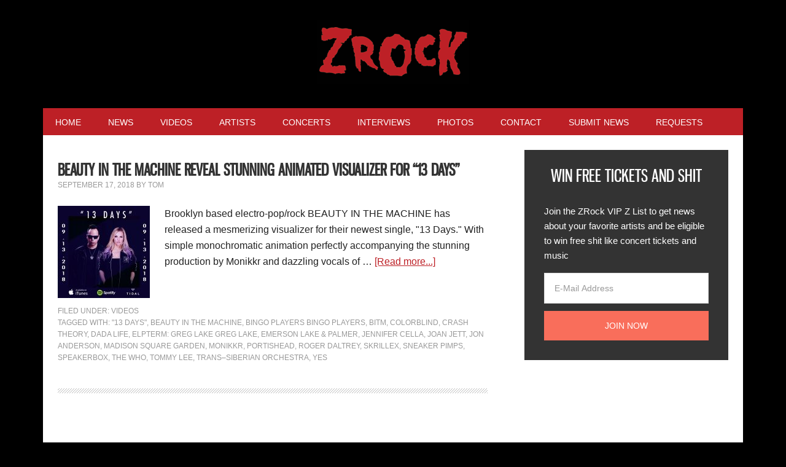

--- FILE ---
content_type: text/html; charset=UTF-8
request_url: https://www.zrock.com/tag/portishead/
body_size: 17401
content:
<!DOCTYPE html>
<html lang="en-US">
<head >
<meta charset="UTF-8" />
<meta name="viewport" content="width=device-width, initial-scale=1" />
    <script language="javascript" type="text/javascript">
		<!--
		function imposeMaxLength(Object, MaxLen)
		{
  		return (Object.value.length <= MaxLen);
		}
		-->
	</script>
    <meta name='robots' content='index, follow, max-image-preview:large, max-snippet:-1, max-video-preview:-1' />

<!-- Social Warfare v4.3.0 https://warfareplugins.com - BEGINNING OF OUTPUT -->
<style>
	@font-face {
		font-family: "sw-icon-font";
		src:url("https://www.zrock.com/wp-content/mu-plugins/rainmaker/library/addons/social-warfare/assets/fonts/sw-icon-font.eot?ver=4.3.0");
		src:url("https://www.zrock.com/wp-content/mu-plugins/rainmaker/library/addons/social-warfare/assets/fonts/sw-icon-font.eot?ver=4.3.0#iefix") format("embedded-opentype"),
		url("https://www.zrock.com/wp-content/mu-plugins/rainmaker/library/addons/social-warfare/assets/fonts/sw-icon-font.woff?ver=4.3.0") format("woff"),
		url("https://www.zrock.com/wp-content/mu-plugins/rainmaker/library/addons/social-warfare/assets/fonts/sw-icon-font.ttf?ver=4.3.0") format("truetype"),
		url("https://www.zrock.com/wp-content/mu-plugins/rainmaker/library/addons/social-warfare/assets/fonts/sw-icon-font.svg?ver=4.3.0#1445203416") format("svg");
		font-weight: normal;
		font-style: normal;
		font-display:block;
	}
</style>
<!-- Social Warfare v4.3.0 https://warfareplugins.com - END OF OUTPUT -->


		<style type="text/css">
			.slide-excerpt { width: 70%; }
			.slide-excerpt { bottom: 0; }
			.slide-excerpt { right: 0; }
			.flexslider { max-width: 920px; max-height: 400px; }
			.slide-image { max-height: 400px; }
		</style>
	<!-- This site is optimized with the Yoast SEO plugin v23.9 - https://yoast.com/wordpress/plugins/seo/ -->
	<title>Portishead Archives | ZRock</title>
	<link rel="canonical" href="https://www.zrock.com/tag/portishead/" />
	<meta property="og:locale" content="en_US" />
	<meta property="og:type" content="article" />
	<meta property="og:title" content="Portishead Archives | ZRock" />
	<meta property="og:url" content="https://www.zrock.com/tag/portishead/" />
	<meta property="og:site_name" content="ZRock" />
	<script type="application/ld+json" class="yoast-schema-graph">{"@context":"https://schema.org","@graph":[{"@type":"CollectionPage","@id":"https://www.zrock.com/tag/portishead/","url":"https://www.zrock.com/tag/portishead/","name":"Portishead Archives | ZRock","isPartOf":{"@id":"https://www.zrock.com/#website"},"primaryImageOfPage":{"@id":"https://www.zrock.com/tag/portishead/#primaryimage"},"image":{"@id":"https://www.zrock.com/tag/portishead/#primaryimage"},"thumbnailUrl":"https://www.zrock.com/wp-content/uploads/2018/09/Reduced.jpg","breadcrumb":{"@id":"https://www.zrock.com/tag/portishead/#breadcrumb"},"inLanguage":"en-US"},{"@type":"ImageObject","inLanguage":"en-US","@id":"https://www.zrock.com/tag/portishead/#primaryimage","url":"https://www.zrock.com/wp-content/uploads/2018/09/Reduced.jpg","contentUrl":"https://www.zrock.com/wp-content/uploads/2018/09/Reduced.jpg","width":750,"height":750},{"@type":"BreadcrumbList","@id":"https://www.zrock.com/tag/portishead/#breadcrumb","itemListElement":[{"@type":"ListItem","position":1,"name":"Home","item":"https://www.zrock.com/"},{"@type":"ListItem","position":2,"name":"Portishead"}]},{"@type":"WebSite","@id":"https://www.zrock.com/#website","url":"https://www.zrock.com/","name":"ZRock","description":"ZRock Music News and Videos","potentialAction":[{"@type":"SearchAction","target":{"@type":"EntryPoint","urlTemplate":"https://www.zrock.com/?s={search_term_string}"},"query-input":{"@type":"PropertyValueSpecification","valueRequired":true,"valueName":"search_term_string"}}],"inLanguage":"en-US"}]}</script>
	<!-- / Yoast SEO plugin. -->


<link rel='dns-prefetch' href='//www.zrock.com' />
<link rel='dns-prefetch' href='//fonts.googleapis.com' />
<link rel="alternate" type="application/rss+xml" title="ZRock &raquo; Feed" href="https://www.zrock.com/feed/" />
<link rel="alternate" type="application/rss+xml" title="ZRock &raquo; Comments Feed" href="https://www.zrock.com/comments/feed/" />
<link rel="alternate" type="application/rss+xml" title="ZRock &raquo; Portishead Tag Feed" href="https://www.zrock.com/tag/portishead/feed/" />
		<script>
					if ( typeof gtag === 'undefined' ) {
						(
							function ( m, i, d, e ) {
								var s = document.createElement( 'script' );
								s.async = 1;
								s.src = 'https://www.googletagmanager.com/gtag/js?id=G-R3YS8WX1XB';
								var h = document.getElementsByTagName( 'head' )[ 0 ];
								h.appendChild( s );
								window.dataLayer = window.dataLayer || [];

								function gtag() { dataLayer.push( arguments ); }

								window.gtag = gtag;
								gtag( 'js', new Date() );
													console.log('[GA4 Debug] Configuring GA4 in production mode');
								gtag( 'config', 'G-R3YS8WX1XB' );
												}
						)( window, document );
					}
		</script>
		<!-- managing ads with Advanced Ads – https://wpadvancedads.com/ -->		<script>
						advanced_ads_ready = function () {
				var fns                                                          = [], listener, doc = typeof document === 'object' && document,
					hack = doc && doc.documentElement.doScroll, domContentLoaded = 'DOMContentLoaded',
					loaded                                                       = doc && (hack ? /^loaded|^c/ : /^loaded|^i|^c/).test( doc.readyState )
				if ( ! loaded && doc ) {
					listener = function () {
						doc.removeEventListener( domContentLoaded, listener )
						window.removeEventListener( 'load', listener )
						loaded = 1
						while ( listener = fns.shift() ) listener()
					}
					doc.addEventListener( domContentLoaded, listener )
					window.addEventListener( 'load', listener )
				}
				return function ( fn ) {loaded ? setTimeout( fn, 0 ) : fns.push( fn )}
			}()
			</script><link rel='stylesheet' id='mediaelement-css' href='https://www.zrock.com/wp-includes/js/mediaelement/mediaelementplayer-legacy.min.css?ver=4.2.17' type='text/css' media='all' />
<link rel='stylesheet' id='wp-mediaelement-css' href='https://www.zrock.com/wp-includes/js/mediaelement/wp-mediaelement.min.css?ver=6.6.2' type='text/css' media='all' />
<link rel='stylesheet' id='social-warfare-block-css-css' href='https://www.zrock.com/wp-content/mu-plugins/rainmaker/library/addons/social-warfare/assets/js/post-editor/dist/blocks.style.build.css?ver=6.6.2' type='text/css' media='all' />
<link rel='stylesheet' id='mp-theme-css' href='https://www.zrock.com/wp-content/mu-plugins/rainmaker/library/fork/memberpress/css/ui/theme.css?ver=1.9.20' type='text/css' media='all' />
<link rel='stylesheet' id='metro-pro-theme-css' href='https://www.zrock.com/wp-content/themes/metro-pro/style.css?ver=2.1.1' type='text/css' media='all' />
<link rel='stylesheet' id='wp-block-library-css' href='https://www.zrock.com/wp-includes/css/dist/block-library/style.min.css?ver=6.6.2' type='text/css' media='all' />
<link rel='stylesheet' id='wp-components-css' href='https://www.zrock.com/wp-includes/css/dist/components/style.min.css?ver=6.6.2' type='text/css' media='all' />
<link rel='stylesheet' id='wp-preferences-css' href='https://www.zrock.com/wp-includes/css/dist/preferences/style.min.css?ver=6.6.2' type='text/css' media='all' />
<link rel='stylesheet' id='wp-block-editor-css' href='https://www.zrock.com/wp-includes/css/dist/block-editor/style.min.css?ver=6.6.2' type='text/css' media='all' />
<link rel='stylesheet' id='wp-reusable-blocks-css' href='https://www.zrock.com/wp-includes/css/dist/reusable-blocks/style.min.css?ver=6.6.2' type='text/css' media='all' />
<link rel='stylesheet' id='wp-patterns-css' href='https://www.zrock.com/wp-includes/css/dist/patterns/style.min.css?ver=6.6.2' type='text/css' media='all' />
<link rel='stylesheet' id='wp-editor-css' href='https://www.zrock.com/wp-includes/css/dist/editor/style.min.css?ver=6.6.2' type='text/css' media='all' />
<link rel='stylesheet' id='wc-blocks-vendors-style-css' href='https://www.zrock.com/wp-content/mu-plugins/rainmaker/library/external/woocommerce/packages/woocommerce-blocks/build/wc-blocks-vendors-style.css?ver=5.5.1' type='text/css' media='all' />
<link rel='stylesheet' id='wc-blocks-style-css' href='https://www.zrock.com/wp-content/mu-plugins/rainmaker/library/external/woocommerce/packages/woocommerce-blocks/build/wc-blocks-style.css?ver=5.5.1' type='text/css' media='all' />
<style id='classic-theme-styles-inline-css' type='text/css'>
/*! This file is auto-generated */
.wp-block-button__link{color:#fff;background-color:#32373c;border-radius:9999px;box-shadow:none;text-decoration:none;padding:calc(.667em + 2px) calc(1.333em + 2px);font-size:1.125em}.wp-block-file__button{background:#32373c;color:#fff;text-decoration:none}
</style>
<style id='global-styles-inline-css' type='text/css'>
:root{--wp--preset--aspect-ratio--square: 1;--wp--preset--aspect-ratio--4-3: 4/3;--wp--preset--aspect-ratio--3-4: 3/4;--wp--preset--aspect-ratio--3-2: 3/2;--wp--preset--aspect-ratio--2-3: 2/3;--wp--preset--aspect-ratio--16-9: 16/9;--wp--preset--aspect-ratio--9-16: 9/16;--wp--preset--color--black: #000000;--wp--preset--color--cyan-bluish-gray: #abb8c3;--wp--preset--color--white: #ffffff;--wp--preset--color--pale-pink: #f78da7;--wp--preset--color--vivid-red: #cf2e2e;--wp--preset--color--luminous-vivid-orange: #ff6900;--wp--preset--color--luminous-vivid-amber: #fcb900;--wp--preset--color--light-green-cyan: #7bdcb5;--wp--preset--color--vivid-green-cyan: #00d084;--wp--preset--color--pale-cyan-blue: #8ed1fc;--wp--preset--color--vivid-cyan-blue: #0693e3;--wp--preset--color--vivid-purple: #9b51e0;--wp--preset--gradient--vivid-cyan-blue-to-vivid-purple: linear-gradient(135deg,rgba(6,147,227,1) 0%,rgb(155,81,224) 100%);--wp--preset--gradient--light-green-cyan-to-vivid-green-cyan: linear-gradient(135deg,rgb(122,220,180) 0%,rgb(0,208,130) 100%);--wp--preset--gradient--luminous-vivid-amber-to-luminous-vivid-orange: linear-gradient(135deg,rgba(252,185,0,1) 0%,rgba(255,105,0,1) 100%);--wp--preset--gradient--luminous-vivid-orange-to-vivid-red: linear-gradient(135deg,rgba(255,105,0,1) 0%,rgb(207,46,46) 100%);--wp--preset--gradient--very-light-gray-to-cyan-bluish-gray: linear-gradient(135deg,rgb(238,238,238) 0%,rgb(169,184,195) 100%);--wp--preset--gradient--cool-to-warm-spectrum: linear-gradient(135deg,rgb(74,234,220) 0%,rgb(151,120,209) 20%,rgb(207,42,186) 40%,rgb(238,44,130) 60%,rgb(251,105,98) 80%,rgb(254,248,76) 100%);--wp--preset--gradient--blush-light-purple: linear-gradient(135deg,rgb(255,206,236) 0%,rgb(152,150,240) 100%);--wp--preset--gradient--blush-bordeaux: linear-gradient(135deg,rgb(254,205,165) 0%,rgb(254,45,45) 50%,rgb(107,0,62) 100%);--wp--preset--gradient--luminous-dusk: linear-gradient(135deg,rgb(255,203,112) 0%,rgb(199,81,192) 50%,rgb(65,88,208) 100%);--wp--preset--gradient--pale-ocean: linear-gradient(135deg,rgb(255,245,203) 0%,rgb(182,227,212) 50%,rgb(51,167,181) 100%);--wp--preset--gradient--electric-grass: linear-gradient(135deg,rgb(202,248,128) 0%,rgb(113,206,126) 100%);--wp--preset--gradient--midnight: linear-gradient(135deg,rgb(2,3,129) 0%,rgb(40,116,252) 100%);--wp--preset--font-size--small: 13px;--wp--preset--font-size--medium: 20px;--wp--preset--font-size--large: 36px;--wp--preset--font-size--x-large: 42px;--wp--preset--spacing--20: 0.44rem;--wp--preset--spacing--30: 0.67rem;--wp--preset--spacing--40: 1rem;--wp--preset--spacing--50: 1.5rem;--wp--preset--spacing--60: 2.25rem;--wp--preset--spacing--70: 3.38rem;--wp--preset--spacing--80: 5.06rem;--wp--preset--shadow--natural: 6px 6px 9px rgba(0, 0, 0, 0.2);--wp--preset--shadow--deep: 12px 12px 50px rgba(0, 0, 0, 0.4);--wp--preset--shadow--sharp: 6px 6px 0px rgba(0, 0, 0, 0.2);--wp--preset--shadow--outlined: 6px 6px 0px -3px rgba(255, 255, 255, 1), 6px 6px rgba(0, 0, 0, 1);--wp--preset--shadow--crisp: 6px 6px 0px rgba(0, 0, 0, 1);}:where(.is-layout-flex){gap: 0.5em;}:where(.is-layout-grid){gap: 0.5em;}body .is-layout-flex{display: flex;}.is-layout-flex{flex-wrap: wrap;align-items: center;}.is-layout-flex > :is(*, div){margin: 0;}body .is-layout-grid{display: grid;}.is-layout-grid > :is(*, div){margin: 0;}:where(.wp-block-columns.is-layout-flex){gap: 2em;}:where(.wp-block-columns.is-layout-grid){gap: 2em;}:where(.wp-block-post-template.is-layout-flex){gap: 1.25em;}:where(.wp-block-post-template.is-layout-grid){gap: 1.25em;}.has-black-color{color: var(--wp--preset--color--black) !important;}.has-cyan-bluish-gray-color{color: var(--wp--preset--color--cyan-bluish-gray) !important;}.has-white-color{color: var(--wp--preset--color--white) !important;}.has-pale-pink-color{color: var(--wp--preset--color--pale-pink) !important;}.has-vivid-red-color{color: var(--wp--preset--color--vivid-red) !important;}.has-luminous-vivid-orange-color{color: var(--wp--preset--color--luminous-vivid-orange) !important;}.has-luminous-vivid-amber-color{color: var(--wp--preset--color--luminous-vivid-amber) !important;}.has-light-green-cyan-color{color: var(--wp--preset--color--light-green-cyan) !important;}.has-vivid-green-cyan-color{color: var(--wp--preset--color--vivid-green-cyan) !important;}.has-pale-cyan-blue-color{color: var(--wp--preset--color--pale-cyan-blue) !important;}.has-vivid-cyan-blue-color{color: var(--wp--preset--color--vivid-cyan-blue) !important;}.has-vivid-purple-color{color: var(--wp--preset--color--vivid-purple) !important;}.has-black-background-color{background-color: var(--wp--preset--color--black) !important;}.has-cyan-bluish-gray-background-color{background-color: var(--wp--preset--color--cyan-bluish-gray) !important;}.has-white-background-color{background-color: var(--wp--preset--color--white) !important;}.has-pale-pink-background-color{background-color: var(--wp--preset--color--pale-pink) !important;}.has-vivid-red-background-color{background-color: var(--wp--preset--color--vivid-red) !important;}.has-luminous-vivid-orange-background-color{background-color: var(--wp--preset--color--luminous-vivid-orange) !important;}.has-luminous-vivid-amber-background-color{background-color: var(--wp--preset--color--luminous-vivid-amber) !important;}.has-light-green-cyan-background-color{background-color: var(--wp--preset--color--light-green-cyan) !important;}.has-vivid-green-cyan-background-color{background-color: var(--wp--preset--color--vivid-green-cyan) !important;}.has-pale-cyan-blue-background-color{background-color: var(--wp--preset--color--pale-cyan-blue) !important;}.has-vivid-cyan-blue-background-color{background-color: var(--wp--preset--color--vivid-cyan-blue) !important;}.has-vivid-purple-background-color{background-color: var(--wp--preset--color--vivid-purple) !important;}.has-black-border-color{border-color: var(--wp--preset--color--black) !important;}.has-cyan-bluish-gray-border-color{border-color: var(--wp--preset--color--cyan-bluish-gray) !important;}.has-white-border-color{border-color: var(--wp--preset--color--white) !important;}.has-pale-pink-border-color{border-color: var(--wp--preset--color--pale-pink) !important;}.has-vivid-red-border-color{border-color: var(--wp--preset--color--vivid-red) !important;}.has-luminous-vivid-orange-border-color{border-color: var(--wp--preset--color--luminous-vivid-orange) !important;}.has-luminous-vivid-amber-border-color{border-color: var(--wp--preset--color--luminous-vivid-amber) !important;}.has-light-green-cyan-border-color{border-color: var(--wp--preset--color--light-green-cyan) !important;}.has-vivid-green-cyan-border-color{border-color: var(--wp--preset--color--vivid-green-cyan) !important;}.has-pale-cyan-blue-border-color{border-color: var(--wp--preset--color--pale-cyan-blue) !important;}.has-vivid-cyan-blue-border-color{border-color: var(--wp--preset--color--vivid-cyan-blue) !important;}.has-vivid-purple-border-color{border-color: var(--wp--preset--color--vivid-purple) !important;}.has-vivid-cyan-blue-to-vivid-purple-gradient-background{background: var(--wp--preset--gradient--vivid-cyan-blue-to-vivid-purple) !important;}.has-light-green-cyan-to-vivid-green-cyan-gradient-background{background: var(--wp--preset--gradient--light-green-cyan-to-vivid-green-cyan) !important;}.has-luminous-vivid-amber-to-luminous-vivid-orange-gradient-background{background: var(--wp--preset--gradient--luminous-vivid-amber-to-luminous-vivid-orange) !important;}.has-luminous-vivid-orange-to-vivid-red-gradient-background{background: var(--wp--preset--gradient--luminous-vivid-orange-to-vivid-red) !important;}.has-very-light-gray-to-cyan-bluish-gray-gradient-background{background: var(--wp--preset--gradient--very-light-gray-to-cyan-bluish-gray) !important;}.has-cool-to-warm-spectrum-gradient-background{background: var(--wp--preset--gradient--cool-to-warm-spectrum) !important;}.has-blush-light-purple-gradient-background{background: var(--wp--preset--gradient--blush-light-purple) !important;}.has-blush-bordeaux-gradient-background{background: var(--wp--preset--gradient--blush-bordeaux) !important;}.has-luminous-dusk-gradient-background{background: var(--wp--preset--gradient--luminous-dusk) !important;}.has-pale-ocean-gradient-background{background: var(--wp--preset--gradient--pale-ocean) !important;}.has-electric-grass-gradient-background{background: var(--wp--preset--gradient--electric-grass) !important;}.has-midnight-gradient-background{background: var(--wp--preset--gradient--midnight) !important;}.has-small-font-size{font-size: var(--wp--preset--font-size--small) !important;}.has-medium-font-size{font-size: var(--wp--preset--font-size--medium) !important;}.has-large-font-size{font-size: var(--wp--preset--font-size--large) !important;}.has-x-large-font-size{font-size: var(--wp--preset--font-size--x-large) !important;}
:where(.wp-block-post-template.is-layout-flex){gap: 1.25em;}:where(.wp-block-post-template.is-layout-grid){gap: 1.25em;}
:where(.wp-block-columns.is-layout-flex){gap: 2em;}:where(.wp-block-columns.is-layout-grid){gap: 2em;}
:root :where(.wp-block-pullquote){font-size: 1.5em;line-height: 1.6;}
</style>
<link rel='stylesheet' id='unslider-css-css' href='https://www.zrock.com/wp-content/plugins/advanced-ads-slider/public/assets/css/unslider.css?ver=1.4.6' type='text/css' media='all' />
<link rel='stylesheet' id='slider-css-css' href='https://www.zrock.com/wp-content/plugins/advanced-ads-slider/public/assets/css/slider.css?ver=1.4.6' type='text/css' media='all' />
<link rel='stylesheet' id='stencil-css' href='https://www.zrock.com/wp-content/plugins/stencil/public/css/stencil-public.css?ver=1.14.4' type='text/css' media='all' />
<link rel='stylesheet' id='bbp-default-css' href='https://www.zrock.com/wp-content/mu-plugins/rainmaker/library/external/bbpress/templates/default/css/bbpress.css?ver=2.5.14-6684' type='text/css' media='screen' />
<link rel='stylesheet' id='affwp-forms-css' href='https://www.zrock.com/wp-content/mu-plugins/rainmaker/library/external/affiliate-wp/assets/css/forms.min.css?ver=2.1.15' type='text/css' media='all' />
<link rel='stylesheet' id='rainmaker-memberpress-extend-front-css' href='https://www.zrock.com/wp-content/mu-plugins/rainmaker/library/fork/rainmaker-memberpress-extend/assets/css/rainmaker-memberpress-extend-front.css?ver=3.6.2' type='text/css' media='all' />
<link rel='stylesheet' id='mp-signup-css' href='https://www.zrock.com/wp-content/mu-plugins/rainmaker/library/fork/memberpress/css/signup.css?ver=1.9.20' type='text/css' media='all' />
<link rel='stylesheet' id='rmds-show-password-css' href='https://www.zrock.com/wp-content/mu-plugins/rainmaker/library/fork/rainmaker-memberpress-extend/assets/css/show-password.css?ver=1' type='text/css' media='all' />
<link rel='stylesheet' id='woocommerce-general-css' href='https://www.zrock.com/wp-content/mu-plugins/rainmaker/library/external/woocommerce/assets/css/woocommerce.css?ver=6.6.2' type='text/css' media='all' />
<link rel='stylesheet' id='woocommerce-layout-css' href='https://www.zrock.com/wp-content/mu-plugins/rainmaker/library/external/woocommerce/assets/css/woocommerce-layout.css?ver=5.6.2' type='text/css' media='all' />
<link rel='stylesheet' id='woocommerce-smallscreen-css' href='https://www.zrock.com/wp-content/mu-plugins/rainmaker/library/external/woocommerce/assets/css/woocommerce-smallscreen.css?ver=5.6.2' type='text/css' media='only screen and (max-width: 768px)' />
<link rel='stylesheet' id='rainmaker-store-notice-css' href='https://www.zrock.com/wp-content/mu-plugins/rainmaker/library/internal/rainmaker-woocommerce-extend/assets/css/rainmaker-woocommerce-extend-store-notice.css?ver=5.6.2' type='text/css' media='all' />
<style id='woocommerce-inline-inline-css' type='text/css'>
.woocommerce form .form-row .required { visibility: visible; }
</style>
<link rel='stylesheet' id='lms-quiz-front-end-style-css' href='https://www.zrock.com/wp-content/mu-plugins/rainmaker/library/internal/lms-quiz-system/css/front-end.css?ver=6.6.2' type='text/css' media='all' />
<link rel='stylesheet' id='lms-sidebar-reset-css-css' href='https://www.zrock.com/wp-content/mu-plugins/rainmaker/library/internal/lms-navigation-widget/assets/css/reset.css?ver=2.3.4' type='text/css' media='all' />
<link rel='stylesheet' id='lms-sidebar-css' href='https://www.zrock.com/wp-content/mu-plugins/rainmaker/library/internal/lms-navigation-widget/assets/styles/default/css/lms-sidebar.css?ver=2.3.4' type='text/css' media='all' />
<link rel='stylesheet' id='wsl-widget-css' href='https://www.zrock.com/wp-content/mu-plugins/rainmaker/library/internal/rainmaker-social-login/assets/css/style.css?ver=6.6.2' type='text/css' media='all' />
<link rel='stylesheet' id='dashicons-css' href='https://www.zrock.com/wp-includes/css/dashicons.min.css?ver=6.6.2' type='text/css' media='all' />
<link rel='stylesheet' id='rainmaker-rmui-frontend-css' href='https://www.zrock.com/wp-content/mu-plugins/rainmaker/library/internal/rainmaker-ui/dist/assets/css/rmui-frontend.min.css?ver=3.6.2' type='text/css' media='all' />
<link rel='stylesheet' id='lms-style-css' href='https://www.zrock.com/wp-content/mu-plugins/rainmaker/library/internal/rainmaker-lms/assets/css/lms-style.css?ver=3.6.2' type='text/css' media='all' />
<link rel='stylesheet' id='social_warfare-css' href='https://www.zrock.com/wp-content/mu-plugins/rainmaker/library/addons/social-warfare/assets/css/style.min.css?ver=4.3.0' type='text/css' media='all' />
<link rel='stylesheet' id='google-font-css' href='//fonts.googleapis.com/css?family=Oswald%3A400&#038;display=swap&#038;ver=2.1.1' type='text/css' media='all' />
<link rel='stylesheet' id='bbpress-genesis-extend-css' href='https://www.zrock.com/wp-content/mu-plugins/rainmaker/library/external/bbpress-genesis-extend/style.css' type='text/css' media='all' />
<link rel='stylesheet' id='simple-social-icons-font-css' href='https://www.zrock.com/wp-content/mu-plugins/rainmaker/library/external/simple-social-icons/css/style.css?ver=3.0.0' type='text/css' media='all' />
<link rel='stylesheet' id='simple-modal-gallery-css-css' href='https://www.zrock.com/wp-content/mu-plugins/rainmaker/library/internal/simple-modal-gallery/resources/css/gallery.css?ver=0.1' type='text/css' media='all' />
<link rel='stylesheet' id='gppro-style-css' href='//www.zrock.com/dpp-custom-styles-da657af48aaa0c3d5910281a30ed90ee?ver=6.6.2' type='text/css' media='all' />
<link rel='stylesheet' id='rainmaker-ninja-forms-extend-styles-frontend-css' href='https://www.zrock.com/wp-content/mu-plugins/rainmaker/library/internal/rainmaker-ninja-forms-extend/assets/css/rainmaker-ninja-forms-extend-styles-frontend.css?ver=6.6.2' type='text/css' media='all' />
<link rel='stylesheet' id='genesis-tabs-stylesheet-css' href='https://www.zrock.com/wp-content/mu-plugins/rainmaker/library/external/genesis-tabs/style.css?ver=6.6.2' type='text/css' media='all' />
<link rel='stylesheet' id='slider_styles-css' href='https://www.zrock.com/wp-content/mu-plugins/rainmaker/library/external/genesis-responsive-slider/style.css?ver=0.9.5' type='text/css' media='all' />
<link rel='stylesheet' id='bbp-signature-style-css' href='https://www.zrock.com/wp-content/mu-plugins/rainmaker/library/external/bbp-signature/bbp-signature.css?ver=0.1' type='text/css' media='all' />
<script type="text/javascript" src="//www.zrock.com/wp-includes/js/jquery/jquery.min.js?ver=3.7.1" id="jquery-core-js"></script>
<script type="text/javascript" src="//www.zrock.com/wp-includes/js/jquery/jquery-migrate.min.js?ver=3.4.1" id="jquery-migrate-js"></script>
<script type="text/javascript" src="//www.zrock.com/wp-content/plugins/advanced-ads-slider/public/assets/js/unslider.min.js?ver=1.4.6" id="unslider-js-js"></script>
<script type="text/javascript" src="//www.zrock.com/wp-content/plugins/advanced-ads-slider/public/assets/js/jquery.event.move.js?ver=1.4.6" id="unslider-move-js-js"></script>
<script type="text/javascript" src="//www.zrock.com/wp-content/plugins/advanced-ads-slider/public/assets/js/jquery.event.swipe.js?ver=1.4.6" id="unslider-swipe-js-js"></script>
<script type="text/javascript" src="//www.zrock.com/wp-content/plugins/stencil/public/js/stencil-public.js?ver=1.14.4" id="stencil-js"></script>
<script type="text/javascript" src="//www.zrock.com/wp-content/mu-plugins/rainmaker/library/fork/rainmaker-memberpress-extend/assets/js/show-password.js?ver=1" id="rmds-show-password-js"></script>
<script type="text/javascript" id="lms-quiz-front-end-js-extra">
/* <![CDATA[ */
var ajax_object = {"ajax_url":"https:\/\/www.zrock.com\/admin\/admin-ajax.php"};
/* ]]> */
</script>
<script type="text/javascript" src="//www.zrock.com/wp-content/mu-plugins/rainmaker/library/internal/lms-quiz-system/js/front-end.js?ver=6.6.2" id="lms-quiz-front-end-js"></script>
<script type="text/javascript" id="jquery-cookie-js-extra">
/* <![CDATA[ */
var affwp_scripts = {"ajaxurl":"https:\/\/www.zrock.com\/admin\/admin-ajax.php"};
var jQueryCookieOpts = {"path":"\/","domain":""};
/* ]]> */
</script>
<script type="text/javascript" src="//www.zrock.com/wp-content/mu-plugins/rainmaker/library/internal/rainmaker-ui/dist/assets/js/jquery.cookie.min.js?ver=3.6.2" id="jquery-cookie-js"></script>
<script type="text/javascript" id="affwp-tracking-js-extra">
/* <![CDATA[ */
var affwp_debug_vars = {"integrations":{"woocommerce":"WooCommerce","memberpress":"MemberPress"},"version":"2.1.15","currency":"USD"};
/* ]]> */
</script>
<script type="text/javascript" src="//www.zrock.com/wp-content/mu-plugins/rainmaker/library/external/affiliate-wp/assets/js/tracking.min.js?ver=2.1.15" id="affwp-tracking-js"></script>
<script type="text/javascript" src="//www.zrock.com/wp-content/plugins/advanced-ads/public/assets/js/advanced.js?ver=1.16" id="advanced-ads-advanced-js-js"></script>
<script type="text/javascript" id="advanced-ads-responsive-js-extra">
/* <![CDATA[ */
var advanced_ads_responsive = {"reload_on_resize":"0"};
/* ]]> */
</script>
<script type="text/javascript" src="//www.zrock.com/wp-content/plugins/advanced-ads-responsive/public/assets/js/script.js?ver=1.8.8" id="advanced-ads-responsive-js"></script>
<script type="text/javascript" src="//www.zrock.com/wp-content/mu-plugins/rainmaker/library/internal/rainmaker-ui/dist/assets/js/jquery.fitvids.min.js?ver=3.6.2" id="jquery-fitvids-js"></script>
<script type="text/javascript" src="//www.zrock.com/wp-content/mu-plugins/rainmaker/library/internal/rainmaker-ui/dist/assets/js/rmui.fitvids.min.js?ver=3.6.2" id="rmui-fitvids-js"></script>
<script type="text/javascript" src="//www.zrock.com/wp-content/mu-plugins/rainmaker/library/internal/rainmaker-ui/dist/assets/js/rmui.frontend.podcast.min.js?ver=3.6.2" id="rmui-frontend-podcast-js"></script>
<script type="text/javascript" src="//www.zrock.com/wp-content/themes/metro-pro/js/responsive-menu.js?ver=1.0.0" id="news-responsive-menu-js"></script>
<script type="text/javascript" src="//www.zrock.com/wp-content/mu-plugins/rainmaker/library/external/simple-social-icons/svgxuse.js?ver=1.1.21" id="svg-x-use-js"></script>
<script type="text/javascript" id="advanced-ads-pro/cache_busting-js-extra">
/* <![CDATA[ */
var advanced_ads_pro_ajax_object = {"ajax_url":"https:\/\/www.zrock.com\/admin\/admin-ajax.php","lazy_load_module_enabled":"","lazy_load":{"default_offset":0,"offsets":[]}};
/* ]]> */
</script>
<script type="text/javascript" src="//www.zrock.com/wp-content/plugins/advanced-ads-pro/modules/cache-busting/inc/base.min.js?ver=2.4.1" id="advanced-ads-pro/cache_busting-js"></script>
<script type="text/javascript" src="//www.zrock.com/wp-content/mu-plugins/rainmaker/library/internal/rainmaker-ui/dist/assets/js/jquery.magnific-popup.min.js?ver=3.6.2" id="jquery-magnific-popup-js"></script>
<link rel="https://api.w.org/" href="https://www.zrock.com/wp-json/" /><link rel="alternate" title="JSON" type="application/json" href="https://www.zrock.com/wp-json/wp/v2/tags/433" /><link rel="EditURI" type="application/rsd+xml" title="RSD" href="https://www.zrock.com/xmlrpc.php?rsd" />
<link rel="stylesheet" href="https://www.zrock.com/wp-content/mu-plugins/rainmaker/library/external/cookies-for-comments/css.php?k=f48c2f5b7fb4ca0f7896273f55e079a2&amp;t=1739244984" type="text/css" media="screen" /><style type="text/css"> .enews .screenread { display:none; } </style><meta property="fb:pages" content="8817742930" />
<link rel="alternate" type="application/rss+xml" title="Podcast RSS feed" href="https://www.zrock.com/feed/podcast" />

			<!-- Google tag (gtag.js) -->
			<script async src="https://www.googletagmanager.com/gtag/js?id=G-R3YS8WX1XB"></script>
			<script>
							window.dataLayer = window.dataLayer || [];

							function gtag() {
								dataLayer.push( arguments );
							}

							gtag( 'js', new Date() );

											gtag( 'config', 'G-R3YS8WX1XB' );
							</script>
			<script type="text/javascript">var ajaxurl = "https://www.zrock.com/admin/admin-ajax.php";</script>		<script type="text/javascript">
		var AFFWP = AFFWP || {};
		AFFWP.referral_var = 'ref';
		AFFWP.expiration = 1;
		AFFWP.debug = 0;


		AFFWP.referral_credit_last = 0;
		</script>
<script>advads_items = { conditions: {}, display_callbacks: {}, display_effect_callbacks: {}, hide_callbacks: {}, backgrounds: {}, effect_durations: {}, close_functions: {}, showed: [] };</script><style type="text/css" id="zrock-layer-custom-css"></style><style type="text/css">.site-title a { background: url(https://www.zrock.com/wp-content/uploads/2014/09/zrock_home.png) no-repeat !important; }</style>
<!--header scripts--><!-- GoSquared -->
<script>
  !function(g,s,q,r,d){r=g[r]=g[r]||function(){(r.q=r.q||[]).push(
  arguments)};d=s.createElement(q);q=s.getElementsByTagName(q)[0];
  d.src='//d1l6p2sc9645hc.cloudfront.net/tracker.js';q.parentNode.
  insertBefore(d,q)}(window,document,'script','_gs');

  _gs('GSN-073889-Y'); _gs('GSN-689597-X');
</script>

<meta name="google-site-verification" content="oqUoArA2aWfxwK5rz46a8eKCo1o9vXPCP1DzhWlOYNM" />

<script async src="https://pagead2.googlesyndication.com/pagead/js/adsbygoogle.js"></script>
<script>
     (adsbygoogle = window.adsbygoogle || []).push({
          google_ad_client: "ca-pub-6859482789150337",
          enable_page_level_ads: true
     });
</script>
<meta name="facebook-domain-verification" content="bowatupb5vov2o507lwkuxq5vqhv4j" /><link rel="preload" href="https://fonts.googleapis.com/css?family=Oswald%3A400&display=swap&ver=2.1.1" as="style"><link rel="preconnect" href="https://fonts.gstatic.com">	<style>
		/* Cookie Consent Popup */
		.rainmaker-cookie-consent-inner {
			box-sizing: border-box;
			line-height: 1.625;
			color: #222;
			font-family: 'Helvetica Neue', Helvetica, Arial, sans-serif;
			font-size: 16px;
			font-weight: 300;
		}

		/* Consent Button */
		.rainmaker-cookie-consent-button.button {
			background-color: #333;
			border: none;
			box-shadow: none;
			color: #fff;
			cursor: pointer;
			padding: 16px 24px;
			text-decoration: none;
			text-transform: uppercase;
			white-space: normal;
			display: inline-block;
			box-sizing: border-box;
			width: 100%;
			transition: all 0.1s ease-in-out;
		}

		/* Consent Button Hover */
		.rainmaker-cookie-consent-button.button:hover {
			color: #fff;
			background-color: #f96e5b;
		}

		/* Decline Button */
		a.rainmaker-cookie-consent-decline-button.cookie-consent-decline-button {
			color: #f96e5b;
		}

		/* Decline Button Hover */
		a.rainmaker-cookie-consent-decline-button.cookie-consent-decline-button:hover {
			color: #222;
		}
	</style>
		<noscript><style>.woocommerce-product-gallery{ opacity: 1 !important; }</style></noscript>
	<link rel="Shortcut Icon" href="//www.zrock.com/wp-content/uploads/2014/11/zrock_favicon.ico" type="image/x-icon" />

		<script>

			if ( window.fbAsyncInit === undefined ) {

				window.fbAsyncInit = function() {
					FB.init({
					appId      : '323105601706343',
					xfbml      : true,
					version    : 'v2.7'
					});
				};

				(function(d, s, id){
					var js, fjs = d.getElementsByTagName(s)[0];
					if (d.getElementById(id)) {return;}
					js = d.createElement(s); js.id = id;
					js.src = '//connect.facebook.net/en_US/sdk.js';
					fjs.parentNode.insertBefore(js, fjs);
				}(document, 'script', 'facebook-jssdk'));
			}

		</script>

		<style type="text/css" id="custom-background-css">
body.custom-background { background-color: #000000; }
</style>
	<script type="text/javascript">
			if ( 'undefined' == typeof advadsGATracking ) window.advadsGATracking = {};
		</script>
		<script data-ad-client="ca-pub-6859482789150337" async src="https://pagead2.googlesyndication.com/pagead/js/adsbygoogle.js"></script>
	<link rel="stylesheet" type="text/css" href="//www.zrock.com?custom-css=1&#038;csblog=1&#038;cscache=5&#038;csrev=31"/>
	</head>
<body class="archive tag tag-portishead tag-433 custom-background theme-genesis woocommerce-no-js metro-pro custom-header header-image header-full-width content-sidebar genesis-breadcrumbs-hidden genesis-footer-widgets-hidden gppro-custom" itemscope itemtype="https://schema.org/WebPage"><div class="site-container"><header class="site-header" itemscope itemtype="https://schema.org/WPHeader"><div class="wrap"><div class="title-area"><p class="site-title" itemprop="headline"><a href="https://www.zrock.com/">ZRock</a></p><p class="site-description" itemprop="description">ZRock Music News and Videos</p></div></div></header><nav class="nav-primary" aria-label="Main" itemscope itemtype="https://schema.org/SiteNavigationElement"><div class="wrap"><ul id="menu-primary-menu" class="menu genesis-nav-menu menu-primary"><li id="menu-item-97" class="menu-item menu-item-type-custom menu-item-object-custom menu-item-97"><a href="/" itemprop="url"><span itemprop="name">Home</span></a></li>
<li id="menu-item-900441" class="menu-item menu-item-type-taxonomy menu-item-object-category menu-item-900441"><a href="https://www.zrock.com/news/" itemprop="url"><span itemprop="name">News</span></a></li>
<li id="menu-item-900444" class="menu-item menu-item-type-taxonomy menu-item-object-category menu-item-900444"><a href="https://www.zrock.com/videos/" itemprop="url"><span itemprop="name">Videos</span></a></li>
<li id="menu-item-900446" class="menu-item menu-item-type-custom menu-item-object-custom menu-item-900446"><a href="/featured-artists" itemprop="url"><span itemprop="name">Artists</span></a></li>
<li id="menu-item-901745" class="menu-item menu-item-type-taxonomy menu-item-object-category menu-item-901745"><a href="https://www.zrock.com/concerts/" itemprop="url"><span itemprop="name">Concerts</span></a></li>
<li id="menu-item-900445" class="menu-item menu-item-type-taxonomy menu-item-object-category menu-item-900445"><a href="https://www.zrock.com/interviews/" itemprop="url"><span itemprop="name">Interviews</span></a></li>
<li id="menu-item-900447" class="menu-item menu-item-type-taxonomy menu-item-object-category menu-item-900447"><a href="https://www.zrock.com/photos/" itemprop="url"><span itemprop="name">Photos</span></a></li>
<li id="menu-item-901694" class="menu-item menu-item-type-custom menu-item-object-custom menu-item-901694"><a href="/contact-2" itemprop="url"><span itemprop="name">Contact</span></a></li>
<li id="menu-item-901695" class="menu-item menu-item-type-custom menu-item-object-custom menu-item-901695"><a href="/contact-2" itemprop="url"><span itemprop="name">Submit News</span></a></li>
<li id="menu-item-901697" class="menu-item menu-item-type-custom menu-item-object-custom menu-item-901697"><a href="/requests" itemprop="url"><span itemprop="name">Requests</span></a></li>
</ul></div></nav><div class="site-inner"><div class="content-sidebar-wrap"><main class="content"><article class="post-948160 post type-post status-publish format-standard has-post-thumbnail category-videos tag-13-days tag-beauty-in-the-machine tag-bingo-players-bingo-players tag-bitm tag-colorblind tag-crash-theory tag-dada-life tag-elpterm-greg-lake-greg-lake tag-emerson-lake-palmer tag-jennifer-cella tag-joan-jett tag-jon-anderson tag-madison-square-garden tag-monikkr tag-portishead tag-roger-daltrey tag-skrillex tag-sneaker-pimps tag-speakerbox tag-the-who tag-tommy-lee tag-trans-siberian-orchestra tag-yes entry" aria-label="BEAUTY IN THE MACHINE Reveal Stunning Animated Visualizer for &#8220;13 Days&#8221;" itemscope itemtype="https://schema.org/CreativeWork"><header class="entry-header"><h2 class="entry-title" itemprop="headline"><a class="entry-title-link" rel="bookmark" href="https://www.zrock.com/beauty-machine-reveal-stunning-animated-visualizer-13-days/">BEAUTY IN THE MACHINE Reveal Stunning Animated Visualizer for &#8220;13 Days&#8221;</a></h2>
<p class="entry-meta"><time class="entry-time" itemprop="datePublished" datetime="2018-09-17T23:25:39-05:00">September 17, 2018</time> by <span class="entry-author" itemprop="author" itemscope itemtype="https://schema.org/Person"><a href="https://www.zrock.com/author/tom-gnash/" class="entry-author-link" rel="author" itemprop="url"><span class="entry-author-name" itemprop="name">Tom</span></a></span> </p></header><div class="entry-content" itemprop="text"><a class="entry-image-link" href="https://www.zrock.com/beauty-machine-reveal-stunning-animated-visualizer-13-days/" aria-hidden="true" tabindex="-1"><img width="150" height="150" src="https://www.zrock.com/wp-content/uploads/2018/09/Reduced-150x150.jpg" class="alignleft post-image entry-image" alt="" itemprop="image" decoding="async" srcset="https://www.zrock.com/wp-content/uploads/2018/09/Reduced-150x150.jpg 150w, https://www.zrock.com/wp-content/uploads/2018/09/Reduced-300x300.jpg 300w, https://www.zrock.com/wp-content/uploads/2018/09/Reduced-100x100.jpg 100w, https://www.zrock.com/wp-content/uploads/2018/09/Reduced-600x600.jpg 600w, https://www.zrock.com/wp-content/uploads/2018/09/Reduced-200x200.jpg 200w, https://www.zrock.com/wp-content/uploads/2018/09/Reduced-504x504.jpg 504w, https://www.zrock.com/wp-content/uploads/2018/09/Reduced-470x470.jpg 470w, https://www.zrock.com/wp-content/uploads/2018/09/Reduced.jpg 750w" sizes="(max-width: 150px) 100vw, 150px" /></a><p>Brooklyn based electro-pop/rock BEAUTY IN THE MACHINE has released a mesmerizing visualizer for their newest single, "13 Days." With simple monochromatic animation perfectly accompanying the stunning production by Monikkr and dazzling vocals of &#x02026; <a href="https://www.zrock.com/beauty-machine-reveal-stunning-animated-visualizer-13-days/" class="more-link">[Read more...]</a></p></div><footer class="entry-footer"><p class="entry-meta"><span class="entry-categories">Filed Under: <a href="https://www.zrock.com/videos/" rel="category tag">Videos</a></span> <span class="entry-tags">Tagged With: <a href="https://www.zrock.com/tag/13-days/" rel="tag">"13 Days"</a>, <a href="https://www.zrock.com/tag/beauty-in-the-machine/" rel="tag">BEAUTY IN THE MACHINE</a>, <a href="https://www.zrock.com/tag/bingo-players-bingo-players/" rel="tag">Bingo Players Bingo Players</a>, <a href="https://www.zrock.com/tag/bitm/" rel="tag">BITM</a>, <a href="https://www.zrock.com/tag/colorblind/" rel="tag">colorblind</a>, <a href="https://www.zrock.com/tag/crash-theory/" rel="tag">Crash Theory</a>, <a href="https://www.zrock.com/tag/dada-life/" rel="tag">Dada Life</a>, <a href="https://www.zrock.com/tag/elpterm-greg-lake-greg-lake/" rel="tag">ELPterm: Greg Lake Greg Lake</a>, <a href="https://www.zrock.com/tag/emerson-lake-palmer/" rel="tag">Emerson Lake &amp; Palmer</a>, <a href="https://www.zrock.com/tag/jennifer-cella/" rel="tag">Jennifer Cella</a>, <a href="https://www.zrock.com/tag/joan-jett/" rel="tag">Joan Jett</a>, <a href="https://www.zrock.com/tag/jon-anderson/" rel="tag">Jon Anderson</a>, <a href="https://www.zrock.com/tag/madison-square-garden/" rel="tag">Madison Square Garden</a>, <a href="https://www.zrock.com/tag/monikkr/" rel="tag">Monikkr</a>, <a href="https://www.zrock.com/tag/portishead/" rel="tag">Portishead</a>, <a href="https://www.zrock.com/tag/roger-daltrey/" rel="tag">Roger Daltrey</a>, <a href="https://www.zrock.com/tag/skrillex/" rel="tag">Skrillex</a>, <a href="https://www.zrock.com/tag/sneaker-pimps/" rel="tag">Sneaker Pimps</a>, <a href="https://www.zrock.com/tag/speakerbox/" rel="tag">Speakerbox</a>, <a href="https://www.zrock.com/tag/the-who/" rel="tag">The Who</a>, <a href="https://www.zrock.com/tag/tommy-lee/" rel="tag">Tommy Lee</a>, <a href="https://www.zrock.com/tag/trans-siberian-orchestra/" rel="tag">Trans–Siberian Orchestra</a>, <a href="https://www.zrock.com/tag/yes/" rel="tag">Yes</a></span></p></footer></article></main><aside class="sidebar sidebar-primary widget-area" role="complementary" aria-label="Primary Sidebar" itemscope itemtype="https://schema.org/WPSideBar"><section id="enews-ext-9" class="widget enews-widget"><div class="widget-wrap"><div class="enews"><h4 class="widget-title widgettitle">WIN FREE TICKETS AND SHIT</h4>
<p>Join the ZRock VIP Z List to get news about your favorite artists and be eligible to win free shit like concert tickets and music</p>
        <form id="subscribe" action="//zrock.us4.list-manage.com/subscribe/post?u=78a95216ae563fe8d5d8a824a&amp;id=8276de21d4" method="post"  onsubmit="if ( subbox1.value === 'First Name') { subbox1.value = ''; } if ( subbox2.value === 'Last Name') { subbox2.value = ''; }" name="WIN FREE TICKETS AND SHIT">

			
			
            <label for="subbox" class="screenread">E-Mail Address</label>
            <input type="email" value="E-Mail Address" id="subbox" onfocus="if ( this.value === 'E-Mail Address') { this.value = ''; }" onblur="if ( this.value === '' ) { this.value = 'E-Mail Address'; }" name="EMAIL" required="required" />

			
			<input type="hidden" name="rainmaker-zero-spam" value="1">		<div class="rainmaker-checkout-form-data">
			<label for="rainmaker-checkout-url" class="rainmaker-text-label">Your URL *</label>
			<input type="text" name="rainmaker-checkout[url]" id="rainmaker-checkout-url" class="input-text" value="" />
		</div>

		<input type="hidden" class="rainmaker-hidden-field" id="rainmaker-first" name="rainmaker-first" value="8836" />
		<input type="hidden" class="rainmaker-hidden-field" id="rainmaker-third" name="rainmaker-third" value="5496" />
		<input type="hidden" class="rainmaker-hidden-field" id="rainmaker-registration-hash" name="rainmaker-registration-hash" value="62c77982bbf3ff6d25cd318adc54b630d9d66a9d" />
		<input type="hidden" class="rainmaker-hidden-field" id="88365496" value="670c66d3e7" />
		            <input type="submit" value="JOIN NOW" id="subbutton"/>

        </form>
		</div></div></section>
<section class="widget zrock-widget"><div class="widget-wrap"><script async src="https://pagead2.googlesyndication.com/pagead/js/adsbygoogle.js"></script>
<!-- ZRock 300 sidebar top -->
<ins class="adsbygoogle"
     style="display:inline-block;width:300px;height:250px"
     data-ad-client="ca-pub-6859482789150337"
     data-ad-slot="4626089300"></ins>
<script>
     (adsbygoogle = window.adsbygoogle || []).push({});
</script></div></section>
<section id="swp_popular_posts_widget-2" class="widget widget_swp_popular_posts_widget"><div class="widget-wrap"><div class="widget-text swp_widget_box" style="background:transparent;"><h4 class="widget-title widgettitle"><span class="widgettitle widget-title swp_popular_posts_title" style="">Popular Posts</span></h4>
<div class="swp_popular_post"><a style="font-size:120%;" class="swp_popularity" href="https://www.zrock.com/jon-babin-ignites-a-new-era-with-three-explosive-singles-bad-omen-never-gonna-be-the-same-and-id-follow/"><b>JON BABIN Ignites a New Era with Three Explosive Singles — “Bad Omen,” “Never Gonna Be The Same,” and “I’d Follow”</b></a></div><div class="swp_clearfix"></div><div class="swp_popular_post"><a href="https://www.zrock.com/kurt-deimer-releases-in-deep-with-buckcherrys-josh-todd-on-his-hardest-hitting-single-yet/"><img style="width:100px;height:100px;" class="swp_pop_thumb" src="https://www.zrock.com/wp-content/uploads/2025/10/KDIn-DeepSingle-Art-3kfeaturing-josh-todd-150x150.jpg" title="KURT DEIMER Releases “IN DEEP” with BUCKCHERRY’S JOSH TODD on His Hardest Hitting Single Yet" alt="KURT DEIMER Releases “IN DEEP” with BUCKCHERRY’S JOSH TODD on His Hardest Hitting Single Yet" nopin="nopin"  /></a><a style="font-size:120%;" class="swp_popularity" href="https://www.zrock.com/kurt-deimer-releases-in-deep-with-buckcherrys-josh-todd-on-his-hardest-hitting-single-yet/"><b>KURT DEIMER Releases “IN DEEP” with BUCKCHERRY’S JOSH TODD on His Hardest Hitting Single Yet</b></a></div><div class="swp_clearfix"></div><div class="swp_popular_post"><a href="https://www.zrock.com/crobot-to-ignite-the-road-announcing-their-electrifying-bastards-of-the-holy-riff-fall-2025-u-s-tour/"><img style="width:100px;height:100px;" class="swp_pop_thumb" src="https://www.zrock.com/wp-content/uploads/2025/10/posterwithdates-150x150.jpg" title="CROBOT To Ignite The Road — Announcing Their Electrifying &#8220;Bastards Of The Holy Riff&#8221; Fall 2025 U.S. TOUR" alt="CROBOT To Ignite The Road — Announcing Their Electrifying &#8220;Bastards Of The Holy Riff&#8221; Fall 2025 U.S. TOUR" nopin="nopin"  /></a><a style="font-size:120%;" class="swp_popularity" href="https://www.zrock.com/crobot-to-ignite-the-road-announcing-their-electrifying-bastards-of-the-holy-riff-fall-2025-u-s-tour/"><b>CROBOT To Ignite The Road — Announcing Their Electrifying &#8220;Bastards Of The Holy Riff&#8221; Fall 2025 U.S. TOUR</b></a></div><div class="swp_clearfix"></div><div class="swp_popular_post"><a href="https://www.zrock.com/remember-the-monsters-unveil-new-single-infected-a-vicious-and-visceral-decent-into-the-darkness-of-the-human-condition/"><img style="width:100px;height:100px;" class="swp_pop_thumb" src="https://www.zrock.com/wp-content/uploads/2025/10/rtminfected-150x150.jpg" title="REMEMBER THE MONSTERS Unveil New Single “INFECTED&#8221; A Vicious and Visceral Decent Into The Darkness Of The Human Condition" alt="REMEMBER THE MONSTERS Unveil New Single “INFECTED&#8221; A Vicious and Visceral Decent Into The Darkness Of The Human Condition" nopin="nopin"  /></a><a style="font-size:120%;" class="swp_popularity" href="https://www.zrock.com/remember-the-monsters-unveil-new-single-infected-a-vicious-and-visceral-decent-into-the-darkness-of-the-human-condition/"><b>REMEMBER THE MONSTERS Unveil New Single “INFECTED&#8221; A Vicious and Visceral Decent Into The Darkness Of The Human Condition</b></a></div><div class="swp_clearfix"></div><div class="swp_popular_post"><a href="https://www.zrock.com/full-lineup-revealed-sonic-temple-2026-tool-my-chem-shinedown-and-bmth-lead-the-charge/"><img style="width:100px;height:100px;" class="swp_pop_thumb" src="https://www.zrock.com/wp-content/uploads/2025/10/unnamed2-150x150.jpg" title="Full Lineup Revealed! Sonic Temple 2026: Tool, My Chemical Romance, Shinedown, and Bring Me The Horizon Lead the Charge" alt="Full Lineup Revealed! Sonic Temple 2026: Tool, My Chemical Romance, Shinedown, and Bring Me The Horizon Lead the Charge" nopin="nopin"  /></a><a style="font-size:120%;" class="swp_popularity" href="https://www.zrock.com/full-lineup-revealed-sonic-temple-2026-tool-my-chem-shinedown-and-bmth-lead-the-charge/"><b>Full Lineup Revealed! Sonic Temple 2026: Tool, My Chemical Romance, Shinedown, and Bring Me The Horizon Lead the Charge</b></a></div><div class="swp_clearfix"></div><div class="swp_popular_post"><a href="https://www.zrock.com/iwan-ignites-with-the-release-of-two-singles-wait-and-warriors-unleashing-emotion-power-and-purpose/"><img style="width:100px;height:100px;" class="swp_pop_thumb" src="https://www.zrock.com/wp-content/uploads/2025/11/IWANPhoto2-s-150x150.jpg" title="IWAN Ignites with the Release of Two Singles — “WAIT” AND “WARRIORS” — Unleashing Emotion, Power, and Purpose" alt="IWAN Ignites with the Release of Two Singles — “WAIT” AND “WARRIORS” — Unleashing Emotion, Power, and Purpose" nopin="nopin"  /></a><a style="font-size:120%;" class="swp_popularity" href="https://www.zrock.com/iwan-ignites-with-the-release-of-two-singles-wait-and-warriors-unleashing-emotion-power-and-purpose/"><b>IWAN Ignites with the Release of Two Singles — “WAIT” AND “WARRIORS” — Unleashing Emotion, Power, and Purpose</b></a></div><div class="swp_clearfix"></div><div class="swp_popular_post"><a href="https://www.zrock.com/george-thorogood-the-destroyers-bring-the-holiday-r-o-c-k-with-10th-annual-who-do-you-love-campaign/"><img style="width:100px;height:100px;" class="swp_pop_thumb" src="https://www.zrock.com/wp-content/uploads/2025/11/Screenshot2025-11-061.25.08PM-150x150.png" title="George Thorogood &amp; The Destroyers Bring the Holiday R-O-C-K with 10th Annual &#8220;Who Do You Love?&#8221; Campaign" alt="George Thorogood &amp; The Destroyers Bring the Holiday R-O-C-K with 10th Annual &#8220;Who Do You Love?&#8221; Campaign" nopin="nopin"  /></a><a style="font-size:120%;" class="swp_popularity" href="https://www.zrock.com/george-thorogood-the-destroyers-bring-the-holiday-r-o-c-k-with-10th-annual-who-do-you-love-campaign/"><b>George Thorogood &amp; The Destroyers Bring the Holiday R-O-C-K with 10th Annual &#8220;Who Do You Love?&#8221; Campaign</b></a></div><div class="swp_clearfix"></div></div></div></section>
<section id="search-3" class="widget widget_search"><div class="widget-wrap"><form class="search-form" method="get" action="https://www.zrock.com/" role="search" itemprop="potentialAction" itemscope itemtype="https://schema.org/SearchAction"><input class="search-form-input" type="search" name="s" id="searchform-1" placeholder="Search this website" itemprop="query-input"><input class="search-form-submit" type="submit" value="Search"><meta content="https://www.zrock.com/?s={s}" itemprop="target"></form></div></section>
<section id="swp_pro_follow_widget-2" class="widget swp_pro_follow_widget"><div class="widget-wrap"><div class="widget-text swp_widget_box"><h4 class="widget-title widgettitle"><div class="swp-widget-title"><h4>CONNECT WITH ZROCK</h4></div></h4>
<div class="swp-widget-content"><div class='swfw-follow-container swfw_block_container'><div class="swfw-follow-button swfw_leaf_button swp-facebook">
	<div class='swfw-network-icon'>
		<i class='sw swp_facebook_icon'></i>
	</div>

	<div class="swfw-text">
		<p class="swfw-count" style="margin: 0" count="false">Facebook </p>
	</div>

	<div class='swfw-cta-button'>
		<a target="_blank" href="https://facebook.com/zrockmusic"><div>Like</div></a>
	</div>
</div><div class="swfw-follow-button swfw_leaf_button swp-instagram">
	<div class='swfw-network-icon'>
		<i class='sw swp_instagram_icon'></i>
	</div>

	<div class="swfw-text">
		<p class="swfw-count" style="margin: 0" count="false">Instagram </p>
	</div>

	<div class='swfw-cta-button'>
		<a target="_blank" href="https://instagram.com/zrockmusic"><div>Follow</div></a>
	</div>
</div><div class="swfw-follow-button swfw_leaf_button swp-twitter">
	<div class='swfw-network-icon'>
		<i class='sw swp_twitter_icon'></i>
	</div>

	<div class="swfw-text">
		<p class="swfw-count" style="margin: 0" count="false">Twitter </p>
	</div>

	<div class='swfw-cta-button'>
		<a target="_blank" href="https://twitter.com/zrockmusic"><div>Follow</div></a>
	</div>
</div></div></div></div></div></section>
<section id="custom_html-5" class="widget_text widget widget_custom_html"><div class="widget_text widget-wrap"><div class="textwidget custom-html-widget"><a class="twitter-timeline" data-width="300" data-height="600" data-theme="light" data-link-color="#E81C4F" href="https://twitter.com/zrockmusic?ref_src=twsrc%5Etfw">Tweets by zrockmusic</a> <script async src="https://platform.twitter.com/widgets.js" charset="utf-8"></script>
<br>
<a href="https://www.stickermule.com/unlock?ref_id=5209401701&utm_medium=embed&utm_source=invite&utm_content=250x250" target="_blank" rel="noopener"><img alt="Custom Stickers, Die Cut Stickers, Bumper Stickers - Sticker Mule" height="250" src="https://assets.stickermule.com/image/upload/c_lfill,fl_lossy,f_auto,q_auto:best,w_auto/banners/stickermule-invite-friends-square.jpg" width="250" /></a></div></div></section>

		<section id="recent-posts-3" class="widget widget_recent_entries"><div class="widget-wrap">
		<h4 class="widget-title widgettitle">Recent Rockers</h4>

		<ul>
											<li>
					<a href="https://www.zrock.com/iwan-unleashes-a-new-era-of-power-rock-with-the-explosive-new-single-black-and-blue/">IWAN Unleashes a New Era of Power Rock with the Explosive New Single &#8220;BLACK AND BLUE&#8221;</a>
									</li>
											<li>
					<a href="https://www.zrock.com/goatsilk-unleashes-separate-a-devastating-new-chapter-in-the-bands-future/">GOATSILK Unleashes “SEPARATE” A Devastating New Chapter In The Bands Future </a>
									</li>
											<li>
					<a href="https://www.zrock.com/all-aboard-shiprocked-2026-is-almost-here/">All Aboard: ShipRocked 2026 is Almost Here</a>
									</li>
											<li>
					<a href="https://www.zrock.com/katie-knipp-announces-new-album-dance-me-a-bold-leap-into-electronica/">KATIE KNIPP Announces New Album Dance Me: A Bold Leap Into Electronica</a>
									</li>
											<li>
					<a href="https://www.zrock.com/welcome-to-rockville-2026-the-15-year-anniversary-lineup-is-here/">Welcome To Rockville 2026: The 15-Year Anniversary Lineup is Here</a>
									</li>
											<li>
					<a href="https://www.zrock.com/illusions-of-grandeur-unleash-their-darkest-anthem-yet-with-new-single-curses/">ILLUSIONS OF GRANDEUR Unleash Their Darkest Anthem Yet with New Single “CURSES”</a>
									</li>
											<li>
					<a href="https://www.zrock.com/beyond-forgiveness-unleashes-a-storm-of-emotion-and-power-on-their-newest-album-cold-as-winters-ice/">BEYOND FORGIVENESS Unleashes a Storm of Emotion and Power on Their Newest Album COLD AS WINTER’S ICE</a>
									</li>
					</ul>

		</div></section>
<section class="widget zrock-widget"><div class="widget-wrap"><script async src="https://pagead2.googlesyndication.com/pagead/js/adsbygoogle.js"></script>
<!-- ZRock vertical -->
<ins class="adsbygoogle"
     style="display:block"
     data-ad-client="ca-pub-6859482789150337"
     data-ad-slot="2536355853"
     data-ad-format="auto"
     data-full-width-responsive="true"></ins>
<script>
     (adsbygoogle = window.adsbygoogle || []).push({});
</script></div></section>
<section id="rss-5" class="widget widget_rss"><div class="widget-wrap"><h4 class="widget-title widgettitle"><a class="rsswidget rss-widget-feed" href="http://www.acountry.com/feed/"><img class="rss-widget-icon" style="border:0" width="14" height="14" src="https://www.zrock.com/wp-includes/images/rss.png" alt="RSS" loading="lazy" /></a> <a class="rsswidget rss-widget-title" href="https://www.acountry.com/">ACOUNTRY MUSIC NEWS</a></h4>
<ul><li><a class='rsswidget' href='https://www.acountry.com/the-2025-cma-country-christmas-special-was-the-perfect-dose-of-nashville-holiday-cheer/'>The 2025 CMA Country Christmas Special Was the Perfect Dose of Nashville Holiday Cheer</a></li><li><a class='rsswidget' href='https://www.acountry.com/country-musics-biggest-night-highlights-winners-at-the-59th-annual-cma-awards/'>Country Music’s Biggest Night: Highlights &amp; Winners at the 59th Annual CMA Awards</a></li><li><a class='rsswidget' href='https://www.acountry.com/texas-spirit-miranda-lambert-parker-mccollums-band-together-texas-delivers-8-5-million-in-flood-relief/'>Texas Spirit: Miranda Lambert &amp; Parker McCollum’s ‘Band Together Texas’ Delivers $8.5 Million+ in Flood Relief</a></li><li><a class='rsswidget' href='https://www.acountry.com/cattle-country-festival-announces-full-2026-lineup/'>Cattle Country Festival Announces Full 2026 Lineup</a></li><li><a class='rsswidget' href='https://www.acountry.com/cma-country-christmas-returns-with-lauren-daigle-jordan-davis/'>CMA Country Christmas Returns with Lauren Daigle &amp; Jordan Davis</a></li><li><a class='rsswidget' href='https://www.acountry.com/hes-running-it-back-morgan-wallen-announces-massive-still-the-problem-tour-2026/'>He’s Running It Back: Morgan Wallen Announces Massive “Still The Problem Tour” 2026</a></li><li><a class='rsswidget' href='https://www.acountry.com/25-years-four-friends-and-a-new-album-inside-the-enduring-journey-of-eli-young-band/'>25 Years, Four Friends, and a New Album: Inside the Enduring Journey of Eli Young Band</a></li></ul></div></section>
<section class="widget zrock-widget"><div class="widget-wrap"><script async src="https://pagead2.googlesyndication.com/pagead/js/adsbygoogle.js"></script>
<!-- ZRock vertical -->
<ins class="adsbygoogle"
     style="display:block"
     data-ad-client="ca-pub-6859482789150337"
     data-ad-slot="2536355853"
     data-ad-format="auto"
     data-full-width-responsive="true"></ins>
<script>
     (adsbygoogle = window.adsbygoogle || []).push({});
</script></div></section>
</aside></div></div></div><footer class="site-footer" itemscope itemtype="https://schema.org/WPFooter"><div class="wrap"><p><a href="https://www.zrock.com/"><img src="https://www.zrock.com/wp-content/uploads/2014/09/zrock_home.png"/></a> </div> <div class="footer-links">     <a href="/contact-2">submit news & photos</a><br />     <a href="http://bit.ly/zrock-merch">merch</a> -        <a href="https://stubhub.prf.hn/l/75mD4WV">tickets</a><br />     <div class="footer-middle">         <a href="/privacy-policy">privacy</a> -         <a href="/contact-2">contact</a> -         <a href="/advertise">advertise</a> -         <a href="/requests">requests</a>     </div>     <div class="footer-bottom">     ©2003-2022 <a href="https://www.zrock.com/">zrock.com</a>      </div> </div> <div class="clear"></p></div></footer><style> .flex-direction-nav li .flex-next { background-position: -52px 0 !important;  right: -60px !important; }  .flex-direction-nav li .flex-next:hover { background-position: -52px -50px; }  .flex-direction-nav li .flex-prev { background-position: -0px 0 !important; left: -60px !important; }  .flex-direction-nav li .flex-prev:hover { background-position: 0 -50px; }  .flex-control-nav li a.flex-active { background-position: 0 -26px !important; cursor: default; } </style><style>.flex-direction-nav { display:none; }</style><script type='text/javascript'>jQuery(document).ready(function($) {  if ( typeof jQuery.flexslider === "function" ) {$(".flexslider").flexslider({controlsContainer: "#genesis-responsive-slider",animation: "slide",directionNav: 1,controlNav: 1,animationSpeed: 800,slideshowSpeed: 4000});}});</script>        <script>
            var subscriptionElement = document.getElementById('mepr-account-subscriptions');

            if (subscriptionElement != null) {
                document.getElementById("mepr-account-subscriptions").innerHTML = "Memberships";
            }
        </script>
		<!--footer scripts--><style type="text/css" media="screen"></style><style type="text/css" media="screen"></style>	<script type="text/javascript">
		(function () {
			var c = document.body.className;
			c = c.replace(/woocommerce-no-js/, 'woocommerce-js');
			document.body.className = c;
		})();
	</script>
	<link rel='stylesheet' id='rainmaker-anti-spam-css' href='https://www.zrock.com/wp-content/mu-plugins/rainmaker/library/internal/rainmaker-anti-spam/assets/css/rainmaker-anti-spam.css?ver=3.6.2' type='text/css' media='all' />
<script type="text/javascript" id="mediaelement-core-js-before">
/* <![CDATA[ */
var mejsL10n = {"language":"en","strings":{"mejs.download-file":"Download File","mejs.install-flash":"You are using a browser that does not have Flash player enabled or installed. Please turn on your Flash player plugin or download the latest version from https:\/\/get.adobe.com\/flashplayer\/","mejs.fullscreen":"Fullscreen","mejs.play":"Play","mejs.pause":"Pause","mejs.time-slider":"Time Slider","mejs.time-help-text":"Use Left\/Right Arrow keys to advance one second, Up\/Down arrows to advance ten seconds.","mejs.live-broadcast":"Live Broadcast","mejs.volume-help-text":"Use Up\/Down Arrow keys to increase or decrease volume.","mejs.unmute":"Unmute","mejs.mute":"Mute","mejs.volume-slider":"Volume Slider","mejs.video-player":"Video Player","mejs.audio-player":"Audio Player","mejs.captions-subtitles":"Captions\/Subtitles","mejs.captions-chapters":"Chapters","mejs.none":"None","mejs.afrikaans":"Afrikaans","mejs.albanian":"Albanian","mejs.arabic":"Arabic","mejs.belarusian":"Belarusian","mejs.bulgarian":"Bulgarian","mejs.catalan":"Catalan","mejs.chinese":"Chinese","mejs.chinese-simplified":"Chinese (Simplified)","mejs.chinese-traditional":"Chinese (Traditional)","mejs.croatian":"Croatian","mejs.czech":"Czech","mejs.danish":"Danish","mejs.dutch":"Dutch","mejs.english":"English","mejs.estonian":"Estonian","mejs.filipino":"Filipino","mejs.finnish":"Finnish","mejs.french":"French","mejs.galician":"Galician","mejs.german":"German","mejs.greek":"Greek","mejs.haitian-creole":"Haitian Creole","mejs.hebrew":"Hebrew","mejs.hindi":"Hindi","mejs.hungarian":"Hungarian","mejs.icelandic":"Icelandic","mejs.indonesian":"Indonesian","mejs.irish":"Irish","mejs.italian":"Italian","mejs.japanese":"Japanese","mejs.korean":"Korean","mejs.latvian":"Latvian","mejs.lithuanian":"Lithuanian","mejs.macedonian":"Macedonian","mejs.malay":"Malay","mejs.maltese":"Maltese","mejs.norwegian":"Norwegian","mejs.persian":"Persian","mejs.polish":"Polish","mejs.portuguese":"Portuguese","mejs.romanian":"Romanian","mejs.russian":"Russian","mejs.serbian":"Serbian","mejs.slovak":"Slovak","mejs.slovenian":"Slovenian","mejs.spanish":"Spanish","mejs.swahili":"Swahili","mejs.swedish":"Swedish","mejs.tagalog":"Tagalog","mejs.thai":"Thai","mejs.turkish":"Turkish","mejs.ukrainian":"Ukrainian","mejs.vietnamese":"Vietnamese","mejs.welsh":"Welsh","mejs.yiddish":"Yiddish"}};
var mejsL10n = {"language":"en","strings":{"mejs.download-file":"Download File","mejs.install-flash":"You are using a browser that does not have Flash player enabled or installed. Please turn on your Flash player plugin or download the latest version from https:\/\/get.adobe.com\/flashplayer\/","mejs.fullscreen":"Fullscreen","mejs.play":"Play","mejs.pause":"Pause","mejs.time-slider":"Time Slider","mejs.time-help-text":"Use Left\/Right Arrow keys to advance one second, Up\/Down arrows to advance ten seconds.","mejs.live-broadcast":"Live Broadcast","mejs.volume-help-text":"Use Up\/Down Arrow keys to increase or decrease volume.","mejs.unmute":"Unmute","mejs.mute":"Mute","mejs.volume-slider":"Volume Slider","mejs.video-player":"Video Player","mejs.audio-player":"Audio Player","mejs.captions-subtitles":"Captions\/Subtitles","mejs.captions-chapters":"Chapters","mejs.none":"None","mejs.afrikaans":"Afrikaans","mejs.albanian":"Albanian","mejs.arabic":"Arabic","mejs.belarusian":"Belarusian","mejs.bulgarian":"Bulgarian","mejs.catalan":"Catalan","mejs.chinese":"Chinese","mejs.chinese-simplified":"Chinese (Simplified)","mejs.chinese-traditional":"Chinese (Traditional)","mejs.croatian":"Croatian","mejs.czech":"Czech","mejs.danish":"Danish","mejs.dutch":"Dutch","mejs.english":"English","mejs.estonian":"Estonian","mejs.filipino":"Filipino","mejs.finnish":"Finnish","mejs.french":"French","mejs.galician":"Galician","mejs.german":"German","mejs.greek":"Greek","mejs.haitian-creole":"Haitian Creole","mejs.hebrew":"Hebrew","mejs.hindi":"Hindi","mejs.hungarian":"Hungarian","mejs.icelandic":"Icelandic","mejs.indonesian":"Indonesian","mejs.irish":"Irish","mejs.italian":"Italian","mejs.japanese":"Japanese","mejs.korean":"Korean","mejs.latvian":"Latvian","mejs.lithuanian":"Lithuanian","mejs.macedonian":"Macedonian","mejs.malay":"Malay","mejs.maltese":"Maltese","mejs.norwegian":"Norwegian","mejs.persian":"Persian","mejs.polish":"Polish","mejs.portuguese":"Portuguese","mejs.romanian":"Romanian","mejs.russian":"Russian","mejs.serbian":"Serbian","mejs.slovak":"Slovak","mejs.slovenian":"Slovenian","mejs.spanish":"Spanish","mejs.swahili":"Swahili","mejs.swedish":"Swedish","mejs.tagalog":"Tagalog","mejs.thai":"Thai","mejs.turkish":"Turkish","mejs.ukrainian":"Ukrainian","mejs.vietnamese":"Vietnamese","mejs.welsh":"Welsh","mejs.yiddish":"Yiddish"}};
/* ]]> */
</script>
<script type="text/javascript" src="//www.zrock.com/wp-includes/js/mediaelement/mediaelement-and-player.min.js?ver=4.2.17" id="mediaelement-core-js"></script>
<script type="text/javascript" src="//www.zrock.com/wp-includes/js/mediaelement/mediaelement-migrate.min.js?ver=6.6.2" id="mediaelement-migrate-js"></script>
<script type="text/javascript" id="mediaelement-js-extra">
/* <![CDATA[ */
var _wpmejsSettings = {"pluginPath":"\/wp-includes\/js\/mediaelement\/","classPrefix":"mejs-","stretching":"responsive","audioShortcodeLibrary":"mediaelement","videoShortcodeLibrary":"mediaelement"};
var _wpmejsSettings = {"pluginPath":"\/wp-includes\/js\/mediaelement\/","classPrefix":"mejs-","stretching":"responsive","audioShortcodeLibrary":"mediaelement","videoShortcodeLibrary":"mediaelement"};
/* ]]> */
</script>
<script type="text/javascript" src="//www.zrock.com/wp-includes/js/mediaelement/wp-mediaelement.min.js?ver=6.6.2" id="wp-mediaelement-js"></script>
<script type="text/javascript" src="//www.zrock.com/wp-content/mu-plugins/rainmaker/library/external/bbpress/templates/default/js/editor.js?ver=2.5.14-6684" id="bbpress-editor-js"></script>
<script type="text/javascript" src="//www.zrock.com/wp-content/mu-plugins/rainmaker/library/external/zero-spam/zero-spam.min.js?ver=1.4.0" id="zero-spam-js"></script>
<script type="text/javascript" src="//www.zrock.com/wp-content/mu-plugins/rainmaker/library/external/woocommerce/assets/js/jquery-blockui/jquery.blockUI.min.js?ver=2.7.0-wc.5.6.2" id="jquery-blockui-js"></script>
<script type="text/javascript" id="wc-add-to-cart-js-extra">
/* <![CDATA[ */
var wc_add_to_cart_params = {"ajax_url":"\/admin\/admin-ajax.php","wc_ajax_url":"\/?wc-ajax=%%endpoint%%","i18n_view_cart":"View cart","cart_url":"https:\/\/www.zrock.com","is_cart":"","cart_redirect_after_add":"no"};
/* ]]> */
</script>
<script type="text/javascript" src="//www.zrock.com/wp-content/mu-plugins/rainmaker/library/external/woocommerce/assets/js/frontend/add-to-cart.min.js?ver=5.6.2" id="wc-add-to-cart-js"></script>
<script type="text/javascript" src="//www.zrock.com/wp-content/mu-plugins/rainmaker/library/external/woocommerce/assets/js/js-cookie/js.cookie.min.js?ver=2.1.4-wc.5.6.2" id="js-cookie-js"></script>
<script type="text/javascript" id="woocommerce-js-extra">
/* <![CDATA[ */
var woocommerce_params = {"ajax_url":"\/admin\/admin-ajax.php","wc_ajax_url":"\/?wc-ajax=%%endpoint%%"};
/* ]]> */
</script>
<script type="text/javascript" src="//www.zrock.com/wp-content/mu-plugins/rainmaker/library/external/woocommerce/assets/js/frontend/woocommerce.min.js?ver=5.6.2" id="woocommerce-js"></script>
<script type="text/javascript" id="wc-cart-fragments-js-extra">
/* <![CDATA[ */
var wc_cart_fragments_params = {"ajax_url":"\/admin\/admin-ajax.php","wc_ajax_url":"\/?wc-ajax=%%endpoint%%","cart_hash_key":"wc_cart_hash_90efadce685385f5a2d3effa9c0e547e","fragment_name":"wc_fragments_90efadce685385f5a2d3effa9c0e547e","request_timeout":"5000"};
/* ]]> */
</script>
<script type="text/javascript" src="//www.zrock.com/wp-content/mu-plugins/rainmaker/library/external/woocommerce/assets/js/frontend/cart-fragments.min.js?ver=5.6.2" id="wc-cart-fragments-js"></script>
<script type="text/javascript" src="//www.zrock.com/wp-content/mu-plugins/rainmaker/library/internal/lms-navigation-widget/assets/js/lms-navigation-module.js?ver=2.3.4" id="lms-navigation-module-js"></script>
<script type="text/javascript" id="advanced-ads-layer-footer-js-js-extra">
/* <![CDATA[ */
var advanced_ads_layer_settings = {"layer_class":"zrock-layer"};
/* ]]> */
</script>
<script type="text/javascript" src="//www.zrock.com/wp-content/plugins/advanced-ads-layer/public/assets/js/layer.js?ver=1.6.4" id="advanced-ads-layer-footer-js-js"></script>
<script type="text/javascript" id="advanced-ads-sticky-footer-js-js-extra">
/* <![CDATA[ */
var advanced_ads_sticky_settings = {"check_position_fixed":"","sticky_class":"zrock-sticky"};
/* ]]> */
</script>
<script type="text/javascript" src="//www.zrock.com/wp-content/plugins/advanced-ads-sticky-ads/public/assets/js/sticky.js?ver=1.7.9" id="advanced-ads-sticky-footer-js-js"></script>
<script type="text/javascript" id="social_warfare_script-js-extra">
/* <![CDATA[ */
var socialWarfare = {"addons":["pro"],"post_id":"948160","variables":{"emphasizeIcons":"2","powered_by_toggle":false,"affiliate_link":"https:\/\/warfareplugins.com"},"floatBeforeContent":""};
/* ]]> */
</script>
<script type="text/javascript" src="//www.zrock.com/wp-content/mu-plugins/rainmaker/library/addons/social-warfare/assets/js/script.min.js?ver=4.3.0" id="social_warfare_script-js"></script>
<script type="text/javascript" src="//www.zrock.com/wp-includes/js/jquery/ui/core.min.js?ver=1.13.3" id="jquery-ui-core-js"></script>
<script type="text/javascript" src="//www.zrock.com/wp-includes/js/jquery/ui/tabs.min.js?ver=1.13.3" id="jquery-ui-tabs-js"></script>
<script type="text/javascript" src="//www.zrock.com/wp-content/mu-plugins/rainmaker/library/external/woocommerce/assets/js/flexslider/jquery.flexslider.min.js?ver=2.7.2-wc.5.6.2" id="flexslider-js"></script>
<script type="text/javascript" id="rainmaker-gdpr-comments-scripts-js-extra">
/* <![CDATA[ */
var RainmakerGDPRCommentsData = {"messages":{"message":"Check this box to allow the collection and storage of your data related to submitting a comment. All data will be handled as outlined in this site's Privacy Policy. ","declined":"You must agree to this site's data collection policy to submit comments. "}};
/* ]]> */
</script>
<script type="text/javascript" src="//www.zrock.com/wp-content/mu-plugins/rainmaker/library/internal/rainmaker-gdpr/assets/js/rainmaker-gdpr-comments.min.js?ver=1.0" id="rainmaker-gdpr-comments-scripts-js"></script>
<script type="text/javascript" src="//www.zrock.com/wp-content/mu-plugins/rainmaker/library/internal/rainmaker-gateway-blubrry/assets/js/test-plugin-scripts.js?ver=3.6.2" id="test-plugin-scripts-js"></script>
<script type="text/javascript" id="advadsTrackingHandle-js-extra">
/* <![CDATA[ */
var advadsTracking = {"ajaxurl":"https:\/\/www.zrock.com\/admin\/admin-ajax.php?action=advanced-ads-tracking-track","method":"ga","blogId":"1"};
/* ]]> */
</script>
<script type="text/javascript" src="//www.zrock.com/wp-content/plugins/advanced-ads-tracking/public/assets/js/script.js?ver=1.8.16" id="advadsTrackingHandle-js"></script>
<script type="text/javascript" id="simple-modal-gallery-js-js-extra">
/* <![CDATA[ */
var simpleModalGallery = {"loading":"Loading image #%curr%...","loadingImage":"Loading image...","loadingContent":"Loading content...","error":"<a href=\"%url%\">The image #%curr%<\/a> could not be loaded."};
/* ]]> */
</script>
<script type="text/javascript" src="//www.zrock.com/wp-content/mu-plugins/rainmaker/library/internal/rainmaker-modal-gallery-extension/resources/js/modal.js?ver=0.1" id="simple-modal-gallery-js-js"></script>
<script type="text/javascript" id="envira-pinterest-script-js-extra">
/* <![CDATA[ */
var envira_pinterest = {"envira_pinterest_url":"https:\/\/www.zrock.com\/beauty-machine-reveal-stunning-animated-visualizer-13-days\/","debug":""};
/* ]]> */
</script>
<script type="text/javascript" src="//www.zrock.com/wp-content/plugins/envira-pinterest/assets/js/envira-pinterest.js?ver=1.3.0" id="envira-pinterest-script-js"></script>
<script type="text/javascript" id="advadsTrackingGAFront-js-extra">
/* <![CDATA[ */
var advadsGALocale = {"Impressions":"Impressions","Clicks":"Clicks"};
/* ]]> */
</script>
<script type="text/javascript" src="https://www.zrock.com/wp-content/plugins/advanced-ads-tracking/public/assets/js/ga-tracking.js?ver=1.8.16" id="advadsTrackingGAFront-js"></script>
		<script type="text/javascript">
          jQuery(document).ready(function ($) {
            if ($('.ui-tabs').length) {
              $('.ui-tabs').tabs();
            }
          });
		</script>
		<script>window.advads_has_ads = [["985295","ad",null],["985328","ad",null],["985313","ad",null]];

( window.advanced_ads_ready || jQuery( document ).ready ).call( null, function() {if ( window.advanced_ads_pro ) {advanced_ads_pro.process_passive_cb();} else if ( window.console && window.console.log ) {console.log('Advanced Ads Pro: cache-busting can not be initialized');} });</script><script type="text/javascript"> var swp_nonce = "a43b305d08";function parentIsEvil() { var html = null; try { var doc = top.location.pathname; } catch(err){ }; if(typeof doc === "undefined") { return true } else { return false }; }; if (parentIsEvil()) { top.location = self.location.href; };var url = "https://www.zrock.com/beauty-machine-reveal-stunning-animated-visualizer-13-days/";if(url.indexOf("stfi.re") != -1) { var canonical = ""; var links = document.getElementsByTagName("link"); for (var i = 0; i < links.length; i ++) { if (links[i].getAttribute("rel") === "canonical") { canonical = links[i].getAttribute("href")}}; canonical = canonical.replace("?sfr=1", "");top.location = canonical; console.log(canonical);};var swpFloatBeforeContent = false; var swp_ajax_url = "https://www.zrock.com/admin/admin-ajax.php";var swpClickTracking = true; swpPinIt={"enabled":false};</script><script type="text/javascript">var advads_tracking_ads = {"1":[985295,985328,985313]};var advads_tracking_urls = {"1":"https:\/\/www.zrock.com\/admin\/admin-ajax.php?action=advanced-ads-tracking-track"};var advads_gatracking_uids = {"1":"UA-262609-1"};var advads_tracking_methods = {"1":"ga"};var advads_tracking_parallel = {"1":false};var advads_tracking_linkbases = {"1":"https:\/\/www.zrock.com\/linkout\/"};var advads_gatracking_allads = {"1":{"986380":{"title":"StubHub ACL 2019","target":false},"985328":{"title":"Sidebar Middle","target":false},"985320":{"title":"In Content","target":false},"985314":{"title":"Horizontal","target":false},"985313":{"title":"Sidebar Bottom","target":false},"985295":{"title":"Sidebar Top","target":false}}};var advads_gatracking_anonym = true;</script></body></html>

<!-- Dynamic page generated in 0.503 seconds. -->
<!-- Cached page generated by WP-Super-Cache on 2025-12-19 08:39:04 -->

<!-- Compression = gzip -->

--- FILE ---
content_type: text/html; charset=utf-8
request_url: https://www.google.com/recaptcha/api2/aframe
body_size: 269
content:
<!DOCTYPE HTML><html><head><meta http-equiv="content-type" content="text/html; charset=UTF-8"></head><body><script nonce="M2xG86035JsSxd4N7KlORQ">/** Anti-fraud and anti-abuse applications only. See google.com/recaptcha */ try{var clients={'sodar':'https://pagead2.googlesyndication.com/pagead/sodar?'};window.addEventListener("message",function(a){try{if(a.source===window.parent){var b=JSON.parse(a.data);var c=clients[b['id']];if(c){var d=document.createElement('img');d.src=c+b['params']+'&rc='+(localStorage.getItem("rc::a")?sessionStorage.getItem("rc::b"):"");window.document.body.appendChild(d);sessionStorage.setItem("rc::e",parseInt(sessionStorage.getItem("rc::e")||0)+1);localStorage.setItem("rc::h",'1766155149166');}}}catch(b){}});window.parent.postMessage("_grecaptcha_ready", "*");}catch(b){}</script></body></html>

--- FILE ---
content_type: text/css
request_url: https://www.zrock.com/wp-content/mu-plugins/rainmaker/library/internal/lms-navigation-widget/assets/styles/default/css/lms-sidebar.css?ver=2.3.4
body_size: 414
content:
/* Course */
.site-container .lms-sidebar-nav ul.lms-list-items .courseware-course > a,
.site-container .lms-sidebar-nav ul.lms-list-items .courseware-course > .no-access > span {
    display: block;
    font-weight: bold;
    margin-bottom: 20px;
}

/* Modules */
.site-container .lms-sidebar-nav ul.lms-list-items .courseware-module > a,
.site-container .lms-sidebar-nav ul.lms-list-items .courseware-module > .no-access > span {
    background: #eee;
    display: block;
    font-weight: bold;
    margin-bottom: 2px;
    padding: 10px 20px;
}

.site-container .lms-sidebar-nav ul.lms-list-items .courseware-module.current_courseware_item > a {
   background: #333;
   color: #fff;
}

/* Lessons */
.site-container .lms-sidebar-nav ul.lms-list-items .courseware-module > ul.children {
    margin: 0 0 20px 20px;
}

.site-container .lms-sidebar-nav ul.lms-list-items .courseware-lesson > a,
.site-container .lms-sidebar-nav ul.lms-list-items .courseware-lesson > .no-access > span {
    display: block;
    padding: 10px 0;
    position: relative;
}

.site-container .lms-sidebar-nav ul.lms-list-items .courseware-lesson > a:hover {
    background: none;
}

/* Complete */
.site-container .lms-sidebar-nav.show-completed ul.lms-list-items .courseware-lesson.courseware-complete > a {
    color: #00ae7b;
}

.site-container .lms-sidebar-nav.show-completed ul.lms-list-items .courseware-lesson.courseware-complete > a .lms-item-complete {
    position: absolute;
    left: -25px;
    top: 10px;
}

.site-container .lms-sidebar-nav.show-completed ul.lms-list-items .courseware-module.courseware-complete > a {
    background: #00ae7b;
    border-color: #00ae7b;
    color: #fff;
}

/* Numbering */
.site-container .lms-sidebar-nav ul.lms-list-items small {
    display: block;
}

/* No Access */
.site-container .lms-sidebar-nav ul.lms-list-items .no-access {
    padding-left: 0;
}

.site-container .lms-sidebar-nav span.delayed-access-text,
.site-container .lms-sidebar-nav span.no-access-text,
.site-container .lms-sidebar-nav a.no-access-text {
    display: block !important;
    margin: 5px 0 1px !important;
}

.site-container .lms-sidebar-nav .courseware-lesson > span.delayed-access-text,
.site-container .lms-sidebar-nav .courseware-lesson > span.no-access-text,
.site-container .lms-sidebar-nav .courseware-lesson > a.no-access-text {
    margin-bottom: -7px !important;
}

--- FILE ---
content_type: text/css
request_url: https://www.zrock.com/wp-content/mu-plugins/rainmaker/library/internal/rainmaker-social-login/assets/css/style.css?ver=6.6.2
body_size: 578
content:
/*! Do not edit this file. Please integrate your custom style either on your theme templates or through Widget > Custom CSS */
.wp-social-login-widget {
    background: #f5f5f5;
    border-radius: 5px;
    padding: 20px 20px 25px;
    position: relative;
    margin-top: 75px;
    text-align: center;
}

.wp-social-login-connect-or {
	border-top: 1px solid #ddd;
	display: block;
	left: 0px;
	line-height: 0;
	position: absolute;
    text-align: center;
	top: -30px;
	width: 100%;
}

.wp-social-login-connect-or span {
	background: #fff;
	padding: 0 20px;
}

.wp-social-login-connect-with {
	display: inline-block;
    font-weight: bold;
    padding: 0 20px;
    text-align: center;
}

.wp-social-login-provider-list {
	display: inline-block;
	margin-top: 10px;
}

.wp-social-login-provider-list a {
    border: none;
    margin: 5px;
	text-decoration: none;
}

.wp-social-login-provider-list img {
	display: none;
}

a.wp-social-login-provider {
    background: #111;
    border-radius: 3px;
    box-shadow: none;
    color: #fff;
    display: inline-block;
    font-family: Helvetica, Arial, sans-serif;
    font-size: 15px;
    font-weight: 400;
    line-height: 42px;
    height: 40px;
    padding: 0 25px;
    text-shadow: none;
}

a.wp-social-login-provider:hover,
a.wp-social-login-provider:focus {
    box-shadow: none;
    color: #fff;
    opacity: 0.9;
    text-shadow: none;
}

a.wp-social-login-provider-facebook  { background: #3a589a; }
a.wp-social-login-provider-twitter   { background: #4099ff; }

a.wp-social-login-provider svg {
	fill: #fff;
	height: 18px;
	left: -7px;
	position: relative;
	top: 4px;
	width: 18px;
}

#login .wp-social-login-widget {
	background: rgba(0,0,0,0.2);
	color: #fff;
	margin-bottom: 25px;
	margin-top: 50px;
	padding: 12px 0;
}

#login .wp-social-login-connect-or {
	background: none;
	border-color: #4e8ab1;
}

#login .wp-social-login-connect-or span {
	background: #02578f;
}

--- FILE ---
content_type: text/css;charset=UTF-8
request_url: https://www.zrock.com/dpp-custom-styles-da657af48aaa0c3d5910281a30ed90ee?ver=6.6.2
body_size: 1077
content:
/*
	Genesis Design Palette Pro v1.8
	CSS generated Thu, 11 Apr 2019 08:51:25 +0000
*/
body.gppro-custom {background-color:#000}body.gppro-custom a:hover {color:#222}body.gppro-custom a:focus {color:#222}body.gppro-custom .nav-primary {background-color:#bd2026}body.gppro-custom .nav-primary .genesis-nav-menu > .menu-item > a:hover {background-color:#333;color:#fff}body.gppro-custom .nav-primary .genesis-nav-menu > .menu-item > a:focus {background-color:#333;color:#fff}body.gppro-custom .nav-primary .genesis-nav-menu > .current-menu-item > a {background-color:#bd2026}body.gppro-custom .nav-primary .genesis-nav-menu > .current-menu-item > a:hover {background-color:#f96e5b;color:#fff}body.gppro-custom .nav-primary .genesis-nav-menu > .current-menu-item > a:focus {background-color:#f96e5b;color:#fff}body.gppro-custom .nav-primary .genesis-nav-menu .sub-menu a:hover {background-color:#f96e5b;color:#fff}body.gppro-custom .nav-primary .genesis-nav-menu .sub-menu a:focus {background-color:#f96e5b;color:#fff}body.gppro-custom .nav-primary .genesis-nav-menu .sub-menu .current-menu-item > a:hover {background-color:#f96e5b;color:#fff}body.gppro-custom .nav-primary .genesis-nav-menu .sub-menu .current-menu-item > a:focus {background-color:#f96e5b;color:#fff}body.gppro-custom .nav-secondary .genesis-nav-menu > .menu-item > a:hover {background-color:#f96e5b;color:#fff}body.gppro-custom .nav-secondary .genesis-nav-menu > .menu-item > a:focus {background-color:#f96e5b;color:#fff}body.gppro-custom .nav-secondary .genesis-nav-menu > .current-menu-item > a:hover {background-color:#f96e5b;color:#fff}body.gppro-custom .nav-secondary .genesis-nav-menu > .current-menu-item > a:focus {background-color:#f96e5b;color:#fff}body.gppro-custom .nav-secondary .genesis-nav-menu .sub-menu a:hover {background-color:#f96e5b;color:#fff}body.gppro-custom .nav-secondary .genesis-nav-menu .sub-menu a:focus {background-color:#f96e5b;color:#fff}body.gppro-custom .nav-secondary .genesis-nav-menu .sub-menu .current-menu-item > a:hover {background-color:#f96e5b;color:#fff}body.gppro-custom .nav-secondary .genesis-nav-menu .sub-menu .current-menu-item > a:focus {background-color:#f96e5b;color:#fff}body.gppro-custom .entry-header .entry-title a:hover {color:#bd2026}body.gppro-custom .entry-header .entry-title a:focus {color:#bd2026}body.gppro-custom .entry-header .entry-meta .entry-author a:hover {color:#333}body.gppro-custom .entry-header .entry-meta .entry-author a:focus {color:#333}body.gppro-custom .entry-header .entry-meta .entry-comments-link a:hover {background-color:#333;color:#fff}body.gppro-custom .entry-header .entry-meta .entry-comments-link a:focus {background-color:#333;color:#fff}body.gppro-custom .entry-header .entry-meta .entry-comments-link a {background-color:#bd2026}body.gppro-custom .entry-footer .entry-categories a:hover {color:#333}body.gppro-custom .entry-footer .entry-categories a:focus {color:#333}body.gppro-custom .entry-footer .entry-tags a:hover {color:#333}body.gppro-custom .entry-footer .entry-tags a:focus {color:#333}body.gppro-custom .entry-footer .entry-meta a:hover {text-decoration:none}body.gppro-custom .entry-footer .entry-meta a:focus {text-decoration:none}body.gppro-custom .entry-content a.more-link {color:#bd2026}body.gppro-custom .entry-content a.more-link:hover {color:#333;text-decoration:underline}body.gppro-custom .entry-content a.more-link:focus {color:#333;text-decoration:underline}body.gppro-custom .breadcrumb a:hover {color:#333;text-decoration:underline}body.gppro-custom .breadcrumb a:focus {color:#333;text-decoration:underline}body.gppro-custom .archive-pagination li a:hover {background-color:#f96e5b;color:#fff}body.gppro-custom .archive-pagination li a:focus {background-color:#f96e5b;color:#fff}body.gppro-custom .archive-pagination li.active a {background-color:#bd2026}body.gppro-custom .archive-pagination li.active a:hover {background-color:#f96e5b;color:#fff}body.gppro-custom .archive-pagination li.active a:focus {background-color:#f96e5b;color:#fff}body.gppro-custom .after-entry .widget .widget-title {font-style:normal;text-align:center}body.gppro-custom .after-entry .widget a {color:#bd2026}body.gppro-custom .after-entry .widget a:hover {color:#222}body.gppro-custom .after-entry .widget a:focus {color:#222}body.gppro-custom .author-box-content a {color:#bd2026}body.gppro-custom .author-box-content a:hover {color:#333;text-decoration:underline}body.gppro-custom .author-box-content a:focus {color:#333;text-decoration:underline}body.gppro-custom .comment-author a:hover {color:#222;text-decoration:underline}body.gppro-custom .comment-author a:focus {color:#222;text-decoration:underline}body.gppro-custom .comment-meta a:hover {color:#222;text-decoration:underline}body.gppro-custom .comment-meta a:focus {color:#222;text-decoration:underline}body.gppro-custom .comment-content a:hover {color:#222;text-decoration:underline}body.gppro-custom .comment-content a:focus {color:#222;text-decoration:underline}body.gppro-custom a.comment-reply-link:hover {color:#222;text-decoration:underline}body.gppro-custom a.comment-reply-link:focus {color:#222;text-decoration:underline}body.gppro-custom .entry-pings .comment-author a:hover {text-decoration:underline}body.gppro-custom .entry-pings .comment-author a:focus {text-decoration:underline}body.gppro-custom p.comment-notes a:hover {color:#222;text-decoration:underline}body.gppro-custom p.logged-in-as a:hover {color:#222;text-decoration:underline}body.gppro-custom p.comment-notes a:focus {color:#222;text-decoration:underline}body.gppro-custom p.logged-in-as a:focus {color:#222;text-decoration:underline}body.gppro-custom .comment-respond input[type="text"]:focus {background-color:#f5f5f5;border-color:#999}body.gppro-custom .comment-respond input[type="email"]:focus {background-color:#f5f5f5;border-color:#999}body.gppro-custom .comment-respond input[type="url"]:focus {background-color:#f5f5f5;border-color:#999}body.gppro-custom .comment-respond textarea:focus {background-color:#f5f5f5;border-color:#999}body.gppro-custom .comment-respond input#submit:hover {background-color:#f96e5b;color:#fff}body.gppro-custom .comment-respond input#submit:focus {background-color:#f96e5b;color:#fff}body.gppro-custom .sidebar .widget .widget-title {font-style:normal;text-align:center}body.gppro-custom .sidebar .widget a {color:#bd2026}body.gppro-custom .sidebar .widget a:hover {color:#222;text-decoration:underline}body.gppro-custom .sidebar .widget a:focus {color:#222;text-decoration:underline}body.gppro-custom .footer-widgets {margin-bottom:0;margin-top:0;padding-top:0}body.gppro-custom .footer-widgets .widget {margin-bottom:0}body.gppro-custom .footer-widgets .widget .widget-title {font-style:normal;margin-bottom:0;text-align:center}body.gppro-custom .footer-widgets .widget h4.widget-title {background:none;padding-bottom:0}body.gppro-custom .footer-widgets .widget a:hover {color:#222;text-decoration:underline}body.gppro-custom .footer-widgets .widget a:focus {color:#222;text-decoration:underline}body.gppro-custom .site-footer {background-color:#000}body.gppro-custom .site-footer p a:hover {color:#bd2026;text-decoration:none}body.gppro-custom .site-footer p a:focus {color:#bd2026;text-decoration:none}body.gppro-custom .content .widget h4.widget-title {text-align:center}body.gppro-custom .home-top .widget .entry-header h2 a:hover {color:#bd2026}body.gppro-custom .home-top .widget .entry-header h2 a:focus {color:#bd2026}body.gppro-custom .home-top .widget .entry-content a {color:#bd2026}body.gppro-custom .home-top .widget .entry-content a:hover {color:#222;text-decoration:underline}body.gppro-custom .home-top .widget .entry-content a:focus {color:#222;text-decoration:underline}body.gppro-custom .home-top .widget .more-from-category a {color:#bd2026}body.gppro-custom .home-top .widget .more-from-category a:hover {color:#222;text-decoration:underline}body.gppro-custom .home-top .widget .more-from-category a:focus {color:#222;text-decoration:underline}body.gppro-custom .home-middle .widget .entry-header h2 a:hover {color:#bd2026}body.gppro-custom .home-middle .widget .entry-header h2 a:focus {color:#bd2026}body.gppro-custom .home-middle .widget .entry-content a {color:#bd2026}body.gppro-custom .home-middle .widget .entry-content a:hover {color:#222;text-decoration:underline}body.gppro-custom .home-middle .widget .entry-content a:focus {color:#222;text-decoration:underline}body.gppro-custom .home-middle .widget .more-from-category a {color:#bd2026}body.gppro-custom .home-middle .widget .more-from-category a:hover {color:#222;text-decoration:underline}body.gppro-custom .home-middle .widget .more-from-category a:focus {color:#222;text-decoration:underline}body.gppro-custom .home-bottom .widget .entry-header h2 a:hover {color:#bd2026}body.gppro-custom .home-bottom .widget .entry-header h2 a:focus {color:#bd2026}body.gppro-custom .home-bottom .widget .entry-content a {color:#bd2026}body.gppro-custom .home-bottom .widget .entry-content a:hover {color:#222;text-decoration:underline}body.gppro-custom .home-bottom .widget .entry-content a:focus {color:#222;text-decoration:underline}body.gppro-custom .home-bottom .widget .more-from-category a {color:#bd2026}body.gppro-custom .home-bottom .widget .more-from-category a:hover {color:#222;text-decoration:underline}body.gppro-custom .home-bottom .widget .more-from-category a:focus {color:#222;text-decoration:underline}body.gppro-custom .entry-content h1 a {color:#bd2026}body.gppro-custom .entry-content h2 a {color:#bd2026}body.gppro-custom .entry-content h3 a {color:#bd2026}body.gppro-custom .entry-content h4 a {color:#bd2026}body.gppro-custom .entry-content h5 a {color:#bd2026}body.gppro-custom .entry-content h6 a {color:#bd2026}body.gppro-custom .entry-content ul a {color:#bd2026}body.gppro-custom .entry-content ol a {color:#bd2026}body.gppro-custom .entry-content .wp-caption-text a {color:#bd2026}body.gppro-custom .entry-content .wp-caption-text {font-size:12px;padding-bottom:10px}

--- FILE ---
content_type: text/css;charset=UTF-8
request_url: https://www.zrock.com/?custom-css=1&csblog=1&cscache=5&csrev=31
body_size: 793
content:
@import url(//fonts.googleapis.com/css?family=Stint+Ultra+Condensed);

@font-face {
font-family:'GnuolaneRgRegular';
src:url(//www.zrock.com/wp-content/uploads/fonts/gnuolane_rg-webfont.eot);
src:url(//www.zrock.com/wp-content/uploads/fonts/gnuolane_rg-webfont.eot?#iefix) format("embedded-opentype"),url(///www.zrock.com/wp-content/uploads/fonts/gnuolane_rg-webfont.woff) format("woff"),url(//www.zrock.com/wp-content/uploads/fonts/gnuolane_rg-webfont.ttf) format("truetype"),url(//www.zrock.com/wp-content/uploads/fonts/gnuolane_rg-webfont.svg#GnuolaneRgRegular) format("svg");
font-weight:normal;
font-style:normal
}

.entry-title {
font-family:'GnuolaneRgRegular','sans-serif'!important;
text-transform:uppercase
}

.archive-title {
font-family:'GnuolaneRgRegular','sans-serif';


color:#000;
font-size:40px;
font-weight:bold;
text-transform:uppercase
}

.widget-title {
font-family:'GnuolaneRgRegular','sans-serif'!important;
font-size:28px
}

.after-entry .widget-title {
font-family:'GnuolaneRgRegular','sans-serif'!important;
font-size:26px
}

.footer-links {
font-family:'GnuolaneRgRegular','sans-serif'!important;
font-size:40px;
color:#BD2026;
text-transform:uppercase
}

.footer-links a {
color:#BD2026
}

.footer-links a:link {
color:#BD2026
}

.footer-links a:visited {
color:#BD2026
}

.footer-middle a {
font-size:32px
}

.footer-bottom {
font-size:25px
}

h2 {
padding:0;
margin:0;
line-height:1;
font-family:'GnuolaneRgRegular','sans-serif'!important;
color:#000;
text-transform:uppercase
}

h2 a {
font-family:'GnuolaneRgRegular','sans-serif';
color:#000;
font-size:26px;
text-transform:uppercase
}

.post-item-block .post-title h2 {
font-size:40px
}

.post-by-line {
font-family:'GnuolaneRgRegular','sans-serif';
font-size:28px;
color:#000
}

.post-item-block .post-by-line {
margin:20px 0
}

.header-full-width .title-area,.header-full-width .site-title {
min-height:104px;
margin:0 auto 20px;
width:247px
}

.title-area {
float:none
}

.site-container {
padding:0;
background-color:transparent
}

.site-header {
background-color:transparent!important
}

.site-inner {
background-color:#fff;
padding:24px
}

.header-image .site-title a {
display:block;
min-height:104px;
min-width:247px
}

.site-title a {
background-image:url(//www.zrock.com/wp-content/uploads/2014/09/zrock_home.png)!important;
background-size:contain!important
}

.mobile-only {
display:none
}

@media only screen and (max-width: 800px) {
.desktop-only {
display:none
}

.mobile-only {
display:block
}

p.form-submit,.entry-comments .comment-author {
margin-bottom:30px
}

.header-image .site-title a {
display:block;
min-height:104px;
min-width:247px
}

.header-full-width .title-area,.header-full-width .site-title {
margin-bottom:0;
width:100%
}
}

.swp_social_panel.swp_horizontal_panel {
   margin-top: 0 !important;
}

.flex-direction-nav li .prev {
display:none;
}

.flex-direction-nav li .next  {
display:none;
}


--- FILE ---
content_type: application/javascript
request_url: https://www.zrock.com/wp-content/plugins/envira-pinterest/assets/js/envira-pinterest.js?ver=1.3.0
body_size: 924
content:
jQuery(document).ready(function($) {

	var socialElement = false;

    /******* FANCYBOX *********/

    $(document).on( 'envirabox_api_after_show', function( e, obj, instance, current ){  

    	// Initial social div or cloned? We use cloned for certain LB actions
      	if ( socialElement === undefined || socialElement === false ) {

	    	// Set the style for the Pin It button.
	    	var style = '';
		    switch ( obj.get_config( 'pinterest_position' ) ) {
		        case 'top_left' :
		        default :
		            style = 'top:10px;left:10px;';
		            break;
		        case 'top_right' :
		            style = 'top:10px;right:10px;';
		            break;
		        case 'bottom_right' :
		            style = 'bottom:10px;right:10px;';
		            break;
		        case 'bottom_left' :
		            style = 'bottom:10px;left:10px;';
		            break;
		    }

		    // description is title, media is image url

      		var pinterest_color = ( obj.get_config( 'pinterest_color' ) ? obj.get_config( 'pinterest_color' ) : 'gray' ),
      			pinterest_title = current.caption,
      			pinterest_media = current.src,
      			button_href = 'http://pinterest.com/pin/create/button/?url=' + envira_pinterest.envira_pinterest_url + '&description=' + pinterest_title + '&media=' + pinterest_media;

      		socialElement = $('<div class="envira-pinterest-button" style="position:absolute;' + style + '"><a target="_blank" class="envira-pinterest-share envira-pinterest-' + pinterest_color + '" href="' + button_href + '" rel="nofollow" style="width:56px;height:28px;display:block;outline:none;"></a></div>');
      	}

		socialElement.prependTo('.envirabox-stage .envirabox-slide--current .envirabox-image-wrap').addClass('social-active');

   		// Assign SocialDiv so we can use this later
		socialDiv = $('.envirabox-inner div.envira-social-buttons-exterior').clone();

		// $updated_href = urlencode('http://pinterest.com/pin/create/button/?url='.esc_url( $url ).'&description={desc}&media={media}');

	    /* console.log( 'envira-pinterest-share: ' + $('.envira-pinterest-share').attr('href') ); */
	    // $('.envira-pinterest-share').attr('href', '<?php echo $updated_href; ?>');

	    // var media = $('.envirabox-overlay img.envirabox-image').attr('src');   
	    // var description = $('.envirabox-overlay img.envirabox-image').data('envira-caption') !== '' ? $('.envirabox-overlay img.envirabox-image').data('envira-caption') : $('.envirabox-overlay img.envirabox-image').attr('title');

	    // var href = decodeURIComponent($('a.envira-pinterest-share').attr('href'));
	    // $('a.envira-pinterest-share').attr('href', href.replace(/\{media\}/g, media).replace(/\{desc\}/g, description));

	});


});

--- FILE ---
content_type: application/javascript
request_url: https://www.zrock.com/wp-content/plugins/advanced-ads/public/assets/js/advanced.js?ver=1.16
body_size: 2621
content:
advads={supports_localstorage:function(){"use strict";try{if(!window||window.localStorage===undefined){return false}window.localStorage.setItem("x","x");window.localStorage.removeItem("x");return true}catch(e){return false}},max_per_session:function(name,max){var num=1;if(max===undefined||parseInt(max)===0){max=1}if(this.cookie_exists(name)){if(this.get_cookie(name)>=max){return true}num=num+parseInt(this.get_cookie(name))}this.set_cookie(name,num);return false},count_up:function(name,exdays){var num=1;if(this.cookie_exists(name)){num=num+parseInt(this.get_cookie(name))}this.set_cookie(name,num)},set_cookie_exists:function(name){if(get_cookie(name)){return true}set_cookie(name,"",0);return false},get_cookie:function(name){var i,x,y,ADVcookies=document.cookie.split(";");for(i=0;i<ADVcookies.length;i++){x=ADVcookies[i].substr(0,ADVcookies[i].indexOf("="));y=ADVcookies[i].substr(ADVcookies[i].indexOf("=")+1);x=x.replace(/^\s+|\s+$/g,"");if(x===name){return unescape(y)}}},set_cookie:function(name,value,exdays,path,domain,secure){var expiry=exdays==null?null:exdays*24*60*60;this.set_cookie_sec(name,value,expiry,path,domain,secure)},set_cookie_sec:function(name,value,expiry,path,domain,secure){var exdate=new Date;exdate.setSeconds(exdate.getSeconds()+parseInt(expiry));document.cookie=name+"="+escape(value)+(expiry==null?"":"; expires="+exdate.toUTCString())+(path==null?"; path=/":"; path="+path)+(domain==null?"":"; domain="+domain)+(secure==null?"":"; secure")},cookie_exists:function(name){var c_value=this.get_cookie(name);if(c_value!==null&&c_value!==""&&c_value!==undefined){return true}return false},move:function(element,target,options){var el=jQuery(element);var target_string=target;if(typeof options==="undefined"){options={}}if(typeof options.css==="undefined"){options.css={}}if(typeof options.method==="undefined"){options.method="prependTo"}if(target===""&&typeof options.target!=="undefined"){switch(options.target){case"wrapper":var offset="left";if(typeof options.offset!=="undefined"){offset=options.offset}target=this.find_wrapper(element,offset);break}}if(typeof options.moveintohidden==="undefined"){target=jQuery(target).filter(":visible")}else{target=jQuery(target)}if(target.length>1){console.log("Advanced Ads: element '"+target_string+"' found "+target.length+" times.")}switch(options.method){case"insertBefore":el.insertBefore(target);break;case"insertAfter":el.insertAfter(target);break;case"appendTo":el.appendTo(target);break;case"prependTo":el.prependTo(target);break;default:el.prependTo(target)}},set_parent_relative:function(element,options){var options=typeof options!=="undefined"?options:{};var el=jQuery(element);var parent=el.parent();if(options.use_grandparent){parent=parent.parent()}if(parent.css("position")==="static"||parent.css("position")===""){parent.css("position","relative")}},fix_element:function(element,options){var options=typeof options!=="undefined"?options:{};var el=jQuery(element);if(options.use_grandparent){this.set_parent_relative(el.parent())}else{this.set_parent_relative(el)}if(options.is_invisible){el.show()}var topoffset=parseInt(el.offset().top);var leftoffset=parseInt(el.offset().left);if(options.is_invisible){el.hide()}if("left"===options.offset){var rightoffset=jQuery(window).width()-leftoffset-el.outerWidth();el.css("position","fixed").css("top",topoffset+"px").css("right",rightoffset+"px").css("left","")}else{el.css("position","fixed").css("top",topoffset+"px").css("left",leftoffset+"px").css("right","")}},find_wrapper:function(element,offset){var returnValue;jQuery("body").children().each(function(key,value){if(value.id!==element.substring(1)){var checkedelement=jQuery(value);if(offset==="right"&&checkedelement.offset().left+jQuery(checkedelement).width()<jQuery(window).width()||offset==="left"&&checkedelement.offset().left>0){if(checkedelement.css("position")==="static"||checkedelement.css("position")===""){checkedelement.css("position","relative")}returnValue=value;return false}}});return returnValue},center_fixed_element:function(element){var el=jQuery(element);var left=jQuery(window).width()/2-parseInt(el.css("width"))/2;el.css("left",left+"px")},center_vertically:function(element){var el=jQuery(element);var left=jQuery(window).height()/2-parseInt(el.css("height"))/2;if(el.css("position")!=="fixed"){left-=topoffset=parseInt(el.offset().top)}el.css("top",left+"px")},close:function(element){var wrapper=jQuery(element);wrapper.remove()},wait_for_images:function($el,ready_callback){var loaded_count=0;var srcs=[];$el.find('img[src][src!=""]').each(function(){srcs.push(this.src)});if(srcs.length===0){ready_callback.call($el)}jQuery.each(srcs,function(i,src){var image=new Image;image.src=src;var events="load error";jQuery(image).one(events,function me(event){jQuery(this).off(events,me);loaded_count++;if(loaded_count==srcs.length){ready_callback.call($el[0]);return false}})})},privacy:{get_state:function(){if(!window.advads_options||!window.advads_options.privacy){return"not_needed"}var options=window.advads_options.privacy;if(!options.enabled){return"not_needed"}var method=options["consent-method"]?options["consent-method"]:"0";switch(method){case"0":return"not_needed";break;case"custom":if(options["custom-cookie-value"===undefined]||options["custom-cookie-value"]===undefined){return"not_needed"}var found=advads.get_cookie(options["custom-cookie-name"]);if(typeof found!=="string"){return"unknown"}if(options["custom-cookie-value"]===""&&found===""||options["custom-cookie-value"]!==""&&found.indexOf(options["custom-cookie-value"])!==-1){return"accepted"}return"unknown";break;default:return advads.cookie_exists(method)?"accepted":"unknown"}},is_adsense_npa_enabled:function(){if(!window.advads_options||!window.advads_options.privacy){return true}var options=window.advads_options.privacy;return!!options["show-non-personalized-adsense"]}}};jQuery(document).ready(function(){if(advads.supports_localstorage()&&localStorage.getItem("advads_frontend_picker")){var advads_picker_cur,advads_picker_overlay=jQuery("<div id='advads-picker-overlay'>"),advads_picker_no=[document.body,document.documentElement,document];advads_picker_overlay.css({position:"absolute",border:"solid 2px #428bca",backgroundColor:"rgba(66,139,202,0.5)",boxSizing:"border-box",zIndex:1e6,pointerEvents:"none"}).prependTo("body");jQuery(document).mousemove(function(e){if(e.target===advads_picker_cur){return}if(~advads_picker_no.indexOf(e.target)){advads_picker_cur=null;advads_picker_overlay.hide();return}var target=jQuery(e.target),offset=target.offset(),width=target.outerWidth(),height=target.outerHeight();advads_picker_cur=e.target;advads_picker_overlay.css({top:offset.top,left:offset.left,width:width,height:height}).show();console.log(jQuery(advads_picker_cur).getPath())});jQuery(document).click(function(e){var path=jQuery(advads_picker_cur).getPath();localStorage.setItem("advads_frontend_element",path);window.location=localStorage.getItem("advads_prev_url")})}});jQuery.fn.extend({getPath:function(path,depth){if(typeof path==="undefined")path="";if(typeof depth==="undefined")depth=0;if(this.is("html")){return"html > "+path}else if(3===depth){return path}var cur=this.get(0).nodeName.toLowerCase();var el_id=this.attr("id"),el_class=this.attr("class");depth=depth+1;if(typeof el_id!=="undefined"&&!/\d/.test(el_id)){cur+="#"+el_id}else if(typeof el_class!=="undefined"){el_class=el_class.split(/[\s\n]+/);el_class=jQuery.grep(el_class,function(element,index){return!/\d/.test(element)});if(el_class.length){cur+="."+el_class.slice(0,2).join(".")}}if(this.siblings(cur).length){cur+=":eq("+this.siblings(cur).addBack().not("#advads-picker-overlay").index(this)+")"}if(path===""){return this.parent().getPath(cur,depth)}else{return this.parent().getPath(cur+" > "+path,depth)}}});

--- FILE ---
content_type: application/javascript
request_url: https://www.zrock.com/wp-content/plugins/advanced-ads-tracking/public/assets/js/ga-tracking.js?ver=1.8.16
body_size: 3125
content:
;(function($){
	"use strict";
	var HOST = 'https://www.google-analytics.com';
	var BATCH_PATH = '/batch';
	var COLLECT_PATH = '/collect';
	var CLICK_TIMEOUT = 1000; // timeout before aborting click post request to Google
	var CLICK_TIMER = null;

	var clickReqObj = null;

	var getQS = function( URL ) {
		var l = document.createElement("a");
		l.href = URL;
		var QS = l.search;
		if ( QS.length ) {
			QS = QS.substr(1);
			QS = QS.split( '&' );
			if ( QS.length ) {
				var results = {};
				for ( var i in QS ) {
					var exp = QS[ i ].split( '=' );
					results[ exp[0] ] = exp[1];
				}
				return results;
			} else {
				return [];
			}
			return QS;
		} else {
			return [];
		}
	};

	var appendQS = function ( URL, QS ) {
		for ( var i in QS ) {
			if ( -1 !== URL.indexOf( '?' ) ) {
				URL += '&' + i + '=' + QS[i];
			} else {
				URL += '?' + i + '=' + QS[i];
			}
		}
		return URL;
	}

	function abortAndRedirect( url ) {
		if ( null !== CLICK_TIMER ) {
			clearTimeout( CLICK_TIMER );
			CLICK_TIMER = null;
		}
		if ( null !== clickReqObj ) {
			clickReqObj.abort();
			clickReqObj == null;
		}
		window.location = url;
	}

	var advadsTracker = function( name, blogId, UID ) {
		this.name = name;
		this.blogId = blogId
		this.cid = false;
		this.UID = UID;
		this.analyticsObject = null;
		var that = this;
		this.normalTrackingDone = false;

		/**
		 * check if someone has already requested the analytics.js and created a GoogleAnalyticsObject
		 */
		this.analyticsObject = ( 'string' == typeof( GoogleAnalyticsObject ) && 'function' == typeof( window[GoogleAnalyticsObject] ) )? window[GoogleAnalyticsObject] : false;

		if ( false === this.analyticsObject ) {

			// No one has requested analytics.js at this point. Require it
			(function(i,s,o,g,r,a,m){i['GoogleAnalyticsObject']=r;i[r]=i[r]||function(){
				(i[r].q=i[r].q||[]).push(arguments)},i[r].l=1*new Date();a=s.createElement(o),
				m=s.getElementsByTagName(o)[0];a.async=1;a.src=g;m.parentNode.insertBefore(a,m)
			})(window,document,'script','https://www.google-analytics.com/analytics.js','_advads_ga');

			_advads_ga( 'create', this.UID, 'auto', this.name );
			if( advads_gatracking_anonym ) {
				_advads_ga( 'set', 'anonymizeIp', true );
			}
			_advads_ga(function(){
				var tracker = _advads_ga.getByName( that.name );
				that.readyCB( tracker );
			});

		} else {

			// The variable has already been created a variable, use it to avoid conflicts.

			window[GoogleAnalyticsObject]( 'create', this.UID, 'auto', this.name );

			if( advads_gatracking_anonym ) {
				window[GoogleAnalyticsObject]( 'set', 'anonymizeIp', true );
			}

			window[GoogleAnalyticsObject](function(){
				var tracker = window[GoogleAnalyticsObject].getByName( that.name );
				that.readyCB( tracker );
			});

		}

		return this;
	}

	advadsTracker.prototype = {
		contructor: advadsTracker,

		hasCid: function(){
			return ( this.cid && '' !== this.cid );
		},

		readyCB: function( tracker ){
			var that = this;
			this.cid = tracker.get('clientId');
			$( document ).on( 'advadsGADeferedTrack', function( args ){
				that.trackImpressions( false );
			} );
			$( document ).on( 'advadsGADelayedTrack', function(){
				that.trackImpressions( true );
			} );
			this.trackImpressions();
		},

		trackImpressions: function( delayed ){
			if ( 'undefined' == typeof delayed ) {
				delayed = false;
			}
			var trackedAds = [];

			/**
			 *  Normal (not deferred) tracking
			 */
			if (
				!this.normalTrackingDone &&
				advads_tracking_utils(
					'hasAd',
					advads_tracking_utils( 'adsByBlog', advads_tracking_ads, this.blogId )
				)
			) {
				trackedAds = trackedAds.concat( advads_tracking_ads[this.blogId] );
			}

			if ( 'frontend' == advads_tracking_methods[this.blogId] ) {
				// means parallel tracking. ads ID-s will be sent at the same time as the normal ajax tracking call
				trackedAds = [];
			}

			if ( delayed ) {
				if (
					'undefined' != typeof advadsGATracking.delayedAds &&
					advads_tracking_utils(
						'hasAd',
						advads_tracking_utils(
							'adsByBlog',
							advadsGATracking.delayedAds,
							this.blogId
						)
					)
				) {
					// append deferred ads
					trackedAds = trackedAds.concat( advadsGATracking.delayedAds[this.blogId] );
					// empty set deferedAds
					advadsGATracking.delayedAds[this.blogId] = [];
				}
			} else {
				if (
					'undefined' != typeof advadsGATracking.deferedAds &&
					advads_tracking_utils(
						'hasAd',
						advads_tracking_utils(
							'adsByBlog',
							advadsGATracking.deferedAds,
							this.blogId
						)
					)
				) {
					// append deferred ads

					trackedAds = trackedAds.concat( advadsGATracking.deferedAds[this.blogId] );
					// set deferedAds to an empty array
					advadsGATracking.deferedAds[this.blogId] = [];
				}
			}

			if ( !trackedAds.length ) {
				// no ads to track
				return;
			}
			if ( ! this.hasCid() ) {
				console.log( ' Advads Tracking >> no clientID. aborting ...' );
				return;
			}

			var trackBaseData = {
				v: 1,
				tid: this.UID,
				cid: this.cid,
				t: 'event',
				ni: 1,
				ec: 'Advanced Ads',
				ea: advadsGALocale.Impressions,
				dl: document.location.origin + document.location.pathname,
				dp: document.location.pathname,
			};

			var payload = "";

			for ( var i in trackedAds ) {
				if ( undefined !== advads_gatracking_allads[this.blogId][trackedAds[i]] ) {
					var adInfo = {
						el: '[' + trackedAds[i] + '] ' + advads_gatracking_allads[this.blogId][trackedAds[i]]['title'],
					};
					var adParam = $.extend( {}, trackBaseData, adInfo );
					payload += $.param( adParam ) + "\n";
				}
			}
			if ( payload.length ) {
				$.post(
					HOST + BATCH_PATH,
					payload
				);
			}

			// set the normaltrackingDone flag if not set yet
			if ( !this.normalTrackingDone ) this.normalTrackingDone = true;

		},

		trackClick: function( id, serverSide, ev, el ){
			if ( ! this.hasCid() ) {
				console.log( ' Advads Tracking >> no clientID. aborting ...' );
				return;
			}
			if ( undefined === serverSide ) serverSide = true;

			var trackData = {
				v: 1,
				tid: this.UID,
				cid: this.cid,
				t: 'event',
				ni: 1,
				ec: 'Advanced Ads',
				ea: advadsGALocale.Clicks,
				el: '[' + id + '] ' + advads_gatracking_allads[this.blogId][id]['title'],
				dl: document.location.origin + document.location.pathname,
				dp: document.location.pathname,
			};
			var payload = $.param( trackData );
			var url = advads_gatracking_allads[this.blogId][id]['target']
            if ( 'undefined' != typeof advadsGATracking.postContext ) {
                url = url.replace( '[CAT_SLUG]', advadsGATracking.postContext.cats );
                url = url.replace( '[POST_ID]', advadsGATracking.postContext.postID );
                url = url.replace( '[POST_SLUG]', advadsGATracking.postContext.postSlug );
            }
            url = url.replace( '[AD_ID]', id );

			var pageQS = getQS( document.location.href );
			var linkQS = getQS( $( el ).attr( 'href' ) );
			url = appendQS( url, linkQS );
			if ( 'undefined' != typeof advads_gatracking_transmitpageqs &&  'undefined' != typeof advads_gatracking_transmitpageqs[ this.blogId ] ) {
				if ( true === advads_gatracking_transmitpageqs[ this.blogId ][ id ] ) {
					url = appendQS( url, pageQS );
				}
			}

			if ( serverSide ) {
				url = $( el ).attr( 'href' );
			}
			var newTab = ( $( el ).attr( 'target' ) )? true : false;
			if ( newTab ) {
				// the url is opened in a new tab/window
				$.post( HOST + COLLECT_PATH, payload );
				if ( !serverSide ) {
					// no server side tracking, change the link to the real target before the browser opens a new tab
					$( el ).attr( 'href', url );
				}
			} else {
				// intercept the default click event behavior
				ev.preventDefault();
				if ( null === CLICK_TIMER && null === clickReqObj ) {
					CLICK_TIMER = setTimeout( function(){
						abortAndRedirect( url, newTab );
					}, CLICK_TIMEOUT );
					clickReqObj = $.post(
						HOST + COLLECT_PATH,
						payload,
						function(){
							clearTimeout( CLICK_TIMER );
							CLICK_TIMER = null;
							clickReqObj = null;
							abortAndRedirect( url );
						}
					);
				}

			}
		},

	}

	$(function(){

		for ( var bid in advads_tracking_methods ) {
			var bid = parseInt( bid );
			if ( isNaN( bid ) ) {
				continue;
			}
			if ( advads_tracking_utils( 'blogUseGA', bid ) ) {
				
				var tracker = new advadsTracker( 'advadsTracker_' + bid, bid, advads_gatracking_uids[bid] );
				( function( _bid, _tracker ){

                    var base = advads_tracking_linkbases[_bid];
                    var baseSelector = 'a[href^="' + advads_tracking_linkbases[_bid] + '"]';

                    // if using default permalinks.
                    if ( -1 == base.indexOf( '://' ) ) {
                        baseSelector = 'a[href*="' + base + '="]';
                    }

					$( document ).on( 'click', baseSelector + '[data-bid="' + _bid + '"]', function( ev ){

						// send click event to Google
                        var id = 0;

                        if ( -1 == base.indexOf( '://' ) ) {
                            // if using default permalinks.
                            var regex = new RegExp( base + '=(\\d+)' );
                            var link = $( this ).attr( 'href' );
                            var M = link.match( regex );
                            if ( M && 'undefined' != typeof M[1] ) {
                                id = M[1];
                                id = parseInt( id );
                            }
                        } else {
                            id = $( this ).attr( 'href' ).split( advads_tracking_linkbases[_bid] );
                            id = parseInt( id[1] );
                        }
            
						if ( 'undefined' != typeof advads_gatracking_allads[_bid][id] && advads_gatracking_allads[_bid][id]['target'] ) {
							
							// clicks on this ad should be tracked
							var serverSide = true;
							if ( 'ga' == advads_tracking_methods[_bid] ) {
								// not parallel tracking, i.e. analytics only
								serverSide = false;
							}

							_tracker.trackClick( id, serverSide, ev, this );

						}

					} );

				} )( bid, tracker );
			}

		}

	});

})(jQuery);
